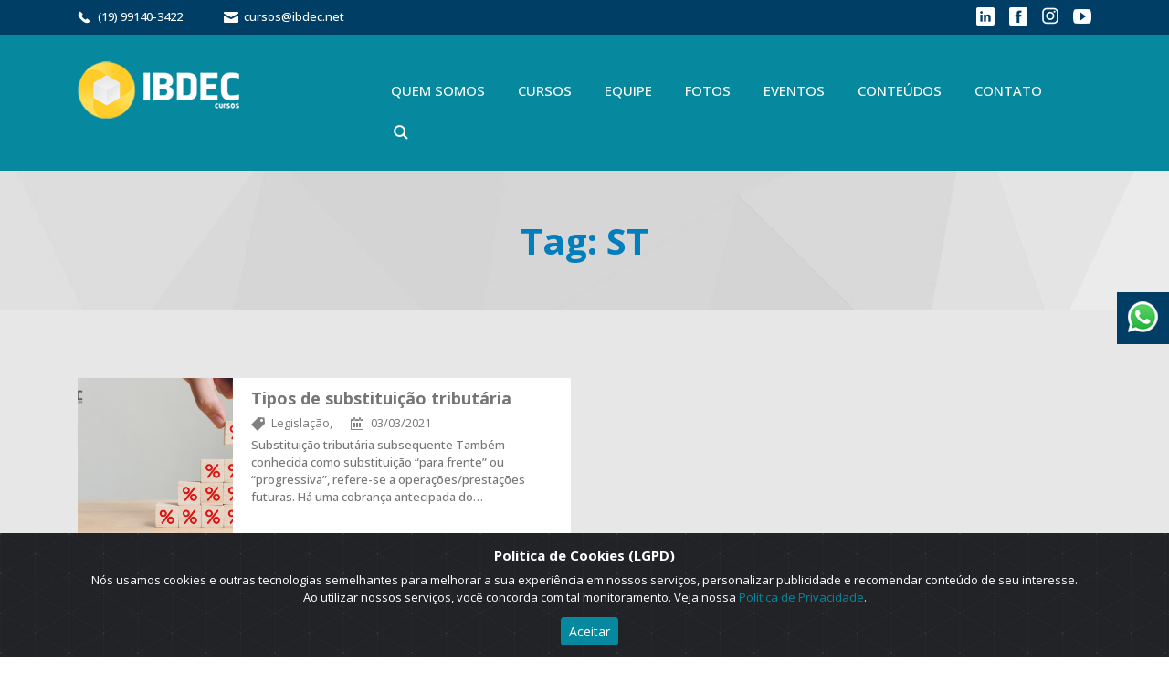

--- FILE ---
content_type: text/html; charset=UTF-8
request_url: https://ibdec.net/tag/st
body_size: 50638
content:
<!DOCTYPE html>
<html lang="pt-br">

<head>
	<meta name="viewport" content="width=device-width">
	<link rel="profile" href="http://gmpg.org/xfn/11">
	<meta charset="utf-8" />
	<link rel="pingback" href="https://ibdec.net/xmlrpc.php">

	<title>Arquivos ST - IBDEC - Educação Executiva.</title>
	<meta property="fb:app_id" content="468317027629751" />
	<meta property="og:url" content="https://ibdec.net" />
	<meta property="og:title" content="" />
	<meta property="og:description" content="" />
	<meta property="og:image" content="https://ibdec.net/wp-content/uploads/2020/11/dinamica-grupo-motivacional.png" />
	<meta property="og:site_name" content="IBDEC | Educação Executiva" />
	<meta property="og:type" content="website" />
	<meta name="facebook-domain-verification" content="gh5wzydl8uoi7uditu7mf4otagnzhr" />

	<!-- Favicon -->
	<link rel="shortcut icon" href="https://ibdec.net/wp-content/themes/ibdec/images/favicon.png" />

	<!-- jQuery -->
	<script src="https://ibdec.net/wp-content/themes/ibdec/libs/jquery-3.2.0.min.js"></script>

	<!-- Bootstrap -->
	<script src="https://ibdec.net/wp-content/themes/ibdec/libs/bootstrap/js/bootstrap.min.js"></script>
	<link rel="stylesheet" type="text/css" href="https://ibdec.net/wp-content/themes/ibdec/libs/bootstrap/css/bootstrap.min.css" />

	<!-- CSS -->
	<link rel="stylesheet" type="text/css" media="all" href="https://ibdec.net/wp-content/themes/ibdec/style.css?v=1.229" />

	<!-- Fonts -->
	<link href="https://fonts.googleapis.com/css?family=Open+Sans:300,400,500,600,700,800,900" rel="stylesheet">

	<!-- JS -->
	<script src="https://ibdec.net/wp-content/themes/ibdec/functions.js?v=1.34"></script>
	<script src="https://ibdec.net/wp-content/themes/ibdec/libs/jquery.mask.min.js"></script>

	<!-- Font Awesome -->
	<link rel="stylesheet" href="https://use.fontawesome.com/releases/v5.6.3/css/all.css" integrity="sha384-UHRtZLI+pbxtHCWp1t77Bi1L4ZtiqrqD80Kn4Z8NTSRyMA2Fd33n5dQ8lWUE00s/" crossorigin="anonymous">

	<!-- Fancybox -->
	<script src="https://ibdec.net/wp-content/themes/ibdec/libs/fancybox/dist/jquery.fancybox.min.js"></script>
	<link rel="stylesheet" type="text/css" href="https://ibdec.net/wp-content/themes/ibdec/libs/fancybox/dist/jquery.fancybox.min.css" />

	<!-- Base MasterSlider style sheet -->
	<link rel="stylesheet" href="https://ibdec.net/wp-content/themes/ibdec/libs/masterslider/style/masterslider.css" />
	<link rel="stylesheet" href="https://ibdec.net/wp-content/themes/ibdec/libs/masterslider/skins/default/style.css" />
	<link href="https://ibdec.net/wp-content/themes/ibdec/libs/masterslider/style/ms-layer-actions.css" rel="stylesheet" type="text/css">

	<!-- MasterSlider main JS file -->
	<script src="https://ibdec.net/wp-content/themes/ibdec/libs/masterslider/masterslider.min.js"></script>
	<script src="https://ibdec.net/wp-content/themes/ibdec/libs/masterslider/jquery.easing.min.js"></script>

	<!-- Global site tag (gtag.js) - Google Analytics -->
	<script async src="https://www.googletagmanager.com/gtag/js?id=UA-83853781-17"></script>
	<script>
		window.dataLayer = window.dataLayer || [];

		function gtag() {
			dataLayer.push(arguments);
		}
		gtag('js', new Date());

		gtag('config', 'UA-83853781-17');
	</script>

	<!-- Google Tag Manager -->
	<script>
		(function(w, d, s, l, i) {
			w[l] = w[l] || [];
			w[l].push({
				'gtm.start': new Date().getTime(),
				event: 'gtm.js'
			});
			var f = d.getElementsByTagName(s)[0],
				j = d.createElement(s),
				dl = l != 'dataLayer' ? '&l=' + l : '';
			j.async = true;
			j.src =
				'https://www.googletagmanager.com/gtm.js?id=' + i + dl;
			f.parentNode.insertBefore(j, f);
		})(window, document, 'script', 'dataLayer', 'GTM-PNB3LP5');
	</script>
	<!-- End Google Tag Manager -->

	<meta name='robots' content='index, follow, max-image-preview:large, max-snippet:-1, max-video-preview:-1' />
	<style>img:is([sizes="auto" i], [sizes^="auto," i]) { contain-intrinsic-size: 3000px 1500px }</style>
	
	<!-- This site is optimized with the Yoast SEO plugin v26.4 - https://yoast.com/wordpress/plugins/seo/ -->
	<link rel="canonical" href="https://ibdec.net/tag/st" />
	<meta property="og:locale" content="pt_BR" />
	<meta property="og:type" content="article" />
	<meta property="og:title" content="Arquivos ST - IBDEC - Educação Executiva." />
	<meta property="og:url" content="https://ibdec.net/tag/st" />
	<meta property="og:site_name" content="IBDEC - Educação Executiva." />
	<meta name="twitter:card" content="summary_large_image" />
	<script type="application/ld+json" class="yoast-schema-graph">{"@context":"https://schema.org","@graph":[{"@type":"CollectionPage","@id":"https://ibdec.net/tag/st","url":"https://ibdec.net/tag/st","name":"Arquivos ST - IBDEC - Educação Executiva.","isPartOf":{"@id":"https://ibdec.net/#website"},"primaryImageOfPage":{"@id":"https://ibdec.net/tag/st#primaryimage"},"image":{"@id":"https://ibdec.net/tag/st#primaryimage"},"thumbnailUrl":"https://ibdec.net/wp-content/uploads/2021/03/st.png","breadcrumb":{"@id":"https://ibdec.net/tag/st#breadcrumb"},"inLanguage":"pt-BR"},{"@type":"ImageObject","inLanguage":"pt-BR","@id":"https://ibdec.net/tag/st#primaryimage","url":"https://ibdec.net/wp-content/uploads/2021/03/st.png","contentUrl":"https://ibdec.net/wp-content/uploads/2021/03/st.png","width":2240,"height":1260,"caption":"st"},{"@type":"BreadcrumbList","@id":"https://ibdec.net/tag/st#breadcrumb","itemListElement":[{"@type":"ListItem","position":1,"name":"Início","item":"https://ibdec.net/"},{"@type":"ListItem","position":2,"name":"ST"}]},{"@type":"WebSite","@id":"https://ibdec.net/#website","url":"https://ibdec.net/","name":"IBDEC - Educação Executiva.","description":"","publisher":{"@id":"https://ibdec.net/#organization"},"potentialAction":[{"@type":"SearchAction","target":{"@type":"EntryPoint","urlTemplate":"https://ibdec.net/?s={search_term_string}"},"query-input":{"@type":"PropertyValueSpecification","valueRequired":true,"valueName":"search_term_string"}}],"inLanguage":"pt-BR"},{"@type":"Organization","@id":"https://ibdec.net/#organization","name":"IBDEC Cursos - Educação Executiva","url":"https://ibdec.net/","logo":{"@type":"ImageObject","inLanguage":"pt-BR","@id":"https://ibdec.net/#/schema/logo/image/","url":"https://ibdec.net/wp-content/uploads/2019/05/logo-footer.png","contentUrl":"https://ibdec.net/wp-content/uploads/2019/05/logo-footer.png","width":181,"height":65,"caption":"IBDEC Cursos - Educação Executiva"},"image":{"@id":"https://ibdec.net/#/schema/logo/image/"},"sameAs":["https://www.facebook.com/ibdec?v=wall","https://www.instagram.com/ibdeccursos","http://www.linkedin.com/company/ibdec","https://www.youtube.com/channel/UCLfHXSTHJ9LqH09sQlhVDwg"]}]}</script>
	<!-- / Yoast SEO plugin. -->


<script type='application/javascript'  id='pys-version-script'>console.log('PixelYourSite Free version 11.1.4');</script>
<link rel="alternate" type="application/rss+xml" title="Feed de tag para IBDEC - Educação Executiva. &raquo; ST" href="https://ibdec.net/tag/st/feed" />
<script type="text/javascript">
/* <![CDATA[ */
window._wpemojiSettings = {"baseUrl":"https:\/\/s.w.org\/images\/core\/emoji\/16.0.1\/72x72\/","ext":".png","svgUrl":"https:\/\/s.w.org\/images\/core\/emoji\/16.0.1\/svg\/","svgExt":".svg","source":{"concatemoji":"https:\/\/ibdec.net\/wp-includes\/js\/wp-emoji-release.min.js?ver=6.8.3"}};
/*! This file is auto-generated */
!function(s,n){var o,i,e;function c(e){try{var t={supportTests:e,timestamp:(new Date).valueOf()};sessionStorage.setItem(o,JSON.stringify(t))}catch(e){}}function p(e,t,n){e.clearRect(0,0,e.canvas.width,e.canvas.height),e.fillText(t,0,0);var t=new Uint32Array(e.getImageData(0,0,e.canvas.width,e.canvas.height).data),a=(e.clearRect(0,0,e.canvas.width,e.canvas.height),e.fillText(n,0,0),new Uint32Array(e.getImageData(0,0,e.canvas.width,e.canvas.height).data));return t.every(function(e,t){return e===a[t]})}function u(e,t){e.clearRect(0,0,e.canvas.width,e.canvas.height),e.fillText(t,0,0);for(var n=e.getImageData(16,16,1,1),a=0;a<n.data.length;a++)if(0!==n.data[a])return!1;return!0}function f(e,t,n,a){switch(t){case"flag":return n(e,"\ud83c\udff3\ufe0f\u200d\u26a7\ufe0f","\ud83c\udff3\ufe0f\u200b\u26a7\ufe0f")?!1:!n(e,"\ud83c\udde8\ud83c\uddf6","\ud83c\udde8\u200b\ud83c\uddf6")&&!n(e,"\ud83c\udff4\udb40\udc67\udb40\udc62\udb40\udc65\udb40\udc6e\udb40\udc67\udb40\udc7f","\ud83c\udff4\u200b\udb40\udc67\u200b\udb40\udc62\u200b\udb40\udc65\u200b\udb40\udc6e\u200b\udb40\udc67\u200b\udb40\udc7f");case"emoji":return!a(e,"\ud83e\udedf")}return!1}function g(e,t,n,a){var r="undefined"!=typeof WorkerGlobalScope&&self instanceof WorkerGlobalScope?new OffscreenCanvas(300,150):s.createElement("canvas"),o=r.getContext("2d",{willReadFrequently:!0}),i=(o.textBaseline="top",o.font="600 32px Arial",{});return e.forEach(function(e){i[e]=t(o,e,n,a)}),i}function t(e){var t=s.createElement("script");t.src=e,t.defer=!0,s.head.appendChild(t)}"undefined"!=typeof Promise&&(o="wpEmojiSettingsSupports",i=["flag","emoji"],n.supports={everything:!0,everythingExceptFlag:!0},e=new Promise(function(e){s.addEventListener("DOMContentLoaded",e,{once:!0})}),new Promise(function(t){var n=function(){try{var e=JSON.parse(sessionStorage.getItem(o));if("object"==typeof e&&"number"==typeof e.timestamp&&(new Date).valueOf()<e.timestamp+604800&&"object"==typeof e.supportTests)return e.supportTests}catch(e){}return null}();if(!n){if("undefined"!=typeof Worker&&"undefined"!=typeof OffscreenCanvas&&"undefined"!=typeof URL&&URL.createObjectURL&&"undefined"!=typeof Blob)try{var e="postMessage("+g.toString()+"("+[JSON.stringify(i),f.toString(),p.toString(),u.toString()].join(",")+"));",a=new Blob([e],{type:"text/javascript"}),r=new Worker(URL.createObjectURL(a),{name:"wpTestEmojiSupports"});return void(r.onmessage=function(e){c(n=e.data),r.terminate(),t(n)})}catch(e){}c(n=g(i,f,p,u))}t(n)}).then(function(e){for(var t in e)n.supports[t]=e[t],n.supports.everything=n.supports.everything&&n.supports[t],"flag"!==t&&(n.supports.everythingExceptFlag=n.supports.everythingExceptFlag&&n.supports[t]);n.supports.everythingExceptFlag=n.supports.everythingExceptFlag&&!n.supports.flag,n.DOMReady=!1,n.readyCallback=function(){n.DOMReady=!0}}).then(function(){return e}).then(function(){var e;n.supports.everything||(n.readyCallback(),(e=n.source||{}).concatemoji?t(e.concatemoji):e.wpemoji&&e.twemoji&&(t(e.twemoji),t(e.wpemoji)))}))}((window,document),window._wpemojiSettings);
/* ]]> */
</script>
<link rel='stylesheet' id='twb-open-sans-css' href='https://fonts.googleapis.com/css?family=Open+Sans%3A300%2C400%2C500%2C600%2C700%2C800&#038;display=swap&#038;ver=6.8.3' type='text/css' media='all' />
<link rel='stylesheet' id='twbbwg-global-css' href='https://ibdec.net/wp-content/plugins/photo-gallery/booster/assets/css/global.css?ver=1.0.0' type='text/css' media='all' />
<style id='wp-emoji-styles-inline-css' type='text/css'>

	img.wp-smiley, img.emoji {
		display: inline !important;
		border: none !important;
		box-shadow: none !important;
		height: 1em !important;
		width: 1em !important;
		margin: 0 0.07em !important;
		vertical-align: -0.1em !important;
		background: none !important;
		padding: 0 !important;
	}
</style>
<link rel='stylesheet' id='wp-block-library-css' href='https://ibdec.net/wp-includes/css/dist/block-library/style.min.css?ver=6.8.3' type='text/css' media='all' />
<style id='classic-theme-styles-inline-css' type='text/css'>
/*! This file is auto-generated */
.wp-block-button__link{color:#fff;background-color:#32373c;border-radius:9999px;box-shadow:none;text-decoration:none;padding:calc(.667em + 2px) calc(1.333em + 2px);font-size:1.125em}.wp-block-file__button{background:#32373c;color:#fff;text-decoration:none}
</style>
<style id='global-styles-inline-css' type='text/css'>
:root{--wp--preset--aspect-ratio--square: 1;--wp--preset--aspect-ratio--4-3: 4/3;--wp--preset--aspect-ratio--3-4: 3/4;--wp--preset--aspect-ratio--3-2: 3/2;--wp--preset--aspect-ratio--2-3: 2/3;--wp--preset--aspect-ratio--16-9: 16/9;--wp--preset--aspect-ratio--9-16: 9/16;--wp--preset--color--black: #000000;--wp--preset--color--cyan-bluish-gray: #abb8c3;--wp--preset--color--white: #ffffff;--wp--preset--color--pale-pink: #f78da7;--wp--preset--color--vivid-red: #cf2e2e;--wp--preset--color--luminous-vivid-orange: #ff6900;--wp--preset--color--luminous-vivid-amber: #fcb900;--wp--preset--color--light-green-cyan: #7bdcb5;--wp--preset--color--vivid-green-cyan: #00d084;--wp--preset--color--pale-cyan-blue: #8ed1fc;--wp--preset--color--vivid-cyan-blue: #0693e3;--wp--preset--color--vivid-purple: #9b51e0;--wp--preset--gradient--vivid-cyan-blue-to-vivid-purple: linear-gradient(135deg,rgba(6,147,227,1) 0%,rgb(155,81,224) 100%);--wp--preset--gradient--light-green-cyan-to-vivid-green-cyan: linear-gradient(135deg,rgb(122,220,180) 0%,rgb(0,208,130) 100%);--wp--preset--gradient--luminous-vivid-amber-to-luminous-vivid-orange: linear-gradient(135deg,rgba(252,185,0,1) 0%,rgba(255,105,0,1) 100%);--wp--preset--gradient--luminous-vivid-orange-to-vivid-red: linear-gradient(135deg,rgba(255,105,0,1) 0%,rgb(207,46,46) 100%);--wp--preset--gradient--very-light-gray-to-cyan-bluish-gray: linear-gradient(135deg,rgb(238,238,238) 0%,rgb(169,184,195) 100%);--wp--preset--gradient--cool-to-warm-spectrum: linear-gradient(135deg,rgb(74,234,220) 0%,rgb(151,120,209) 20%,rgb(207,42,186) 40%,rgb(238,44,130) 60%,rgb(251,105,98) 80%,rgb(254,248,76) 100%);--wp--preset--gradient--blush-light-purple: linear-gradient(135deg,rgb(255,206,236) 0%,rgb(152,150,240) 100%);--wp--preset--gradient--blush-bordeaux: linear-gradient(135deg,rgb(254,205,165) 0%,rgb(254,45,45) 50%,rgb(107,0,62) 100%);--wp--preset--gradient--luminous-dusk: linear-gradient(135deg,rgb(255,203,112) 0%,rgb(199,81,192) 50%,rgb(65,88,208) 100%);--wp--preset--gradient--pale-ocean: linear-gradient(135deg,rgb(255,245,203) 0%,rgb(182,227,212) 50%,rgb(51,167,181) 100%);--wp--preset--gradient--electric-grass: linear-gradient(135deg,rgb(202,248,128) 0%,rgb(113,206,126) 100%);--wp--preset--gradient--midnight: linear-gradient(135deg,rgb(2,3,129) 0%,rgb(40,116,252) 100%);--wp--preset--font-size--small: 13px;--wp--preset--font-size--medium: 20px;--wp--preset--font-size--large: 36px;--wp--preset--font-size--x-large: 42px;--wp--preset--spacing--20: 0.44rem;--wp--preset--spacing--30: 0.67rem;--wp--preset--spacing--40: 1rem;--wp--preset--spacing--50: 1.5rem;--wp--preset--spacing--60: 2.25rem;--wp--preset--spacing--70: 3.38rem;--wp--preset--spacing--80: 5.06rem;--wp--preset--shadow--natural: 6px 6px 9px rgba(0, 0, 0, 0.2);--wp--preset--shadow--deep: 12px 12px 50px rgba(0, 0, 0, 0.4);--wp--preset--shadow--sharp: 6px 6px 0px rgba(0, 0, 0, 0.2);--wp--preset--shadow--outlined: 6px 6px 0px -3px rgba(255, 255, 255, 1), 6px 6px rgba(0, 0, 0, 1);--wp--preset--shadow--crisp: 6px 6px 0px rgba(0, 0, 0, 1);}:where(.is-layout-flex){gap: 0.5em;}:where(.is-layout-grid){gap: 0.5em;}body .is-layout-flex{display: flex;}.is-layout-flex{flex-wrap: wrap;align-items: center;}.is-layout-flex > :is(*, div){margin: 0;}body .is-layout-grid{display: grid;}.is-layout-grid > :is(*, div){margin: 0;}:where(.wp-block-columns.is-layout-flex){gap: 2em;}:where(.wp-block-columns.is-layout-grid){gap: 2em;}:where(.wp-block-post-template.is-layout-flex){gap: 1.25em;}:where(.wp-block-post-template.is-layout-grid){gap: 1.25em;}.has-black-color{color: var(--wp--preset--color--black) !important;}.has-cyan-bluish-gray-color{color: var(--wp--preset--color--cyan-bluish-gray) !important;}.has-white-color{color: var(--wp--preset--color--white) !important;}.has-pale-pink-color{color: var(--wp--preset--color--pale-pink) !important;}.has-vivid-red-color{color: var(--wp--preset--color--vivid-red) !important;}.has-luminous-vivid-orange-color{color: var(--wp--preset--color--luminous-vivid-orange) !important;}.has-luminous-vivid-amber-color{color: var(--wp--preset--color--luminous-vivid-amber) !important;}.has-light-green-cyan-color{color: var(--wp--preset--color--light-green-cyan) !important;}.has-vivid-green-cyan-color{color: var(--wp--preset--color--vivid-green-cyan) !important;}.has-pale-cyan-blue-color{color: var(--wp--preset--color--pale-cyan-blue) !important;}.has-vivid-cyan-blue-color{color: var(--wp--preset--color--vivid-cyan-blue) !important;}.has-vivid-purple-color{color: var(--wp--preset--color--vivid-purple) !important;}.has-black-background-color{background-color: var(--wp--preset--color--black) !important;}.has-cyan-bluish-gray-background-color{background-color: var(--wp--preset--color--cyan-bluish-gray) !important;}.has-white-background-color{background-color: var(--wp--preset--color--white) !important;}.has-pale-pink-background-color{background-color: var(--wp--preset--color--pale-pink) !important;}.has-vivid-red-background-color{background-color: var(--wp--preset--color--vivid-red) !important;}.has-luminous-vivid-orange-background-color{background-color: var(--wp--preset--color--luminous-vivid-orange) !important;}.has-luminous-vivid-amber-background-color{background-color: var(--wp--preset--color--luminous-vivid-amber) !important;}.has-light-green-cyan-background-color{background-color: var(--wp--preset--color--light-green-cyan) !important;}.has-vivid-green-cyan-background-color{background-color: var(--wp--preset--color--vivid-green-cyan) !important;}.has-pale-cyan-blue-background-color{background-color: var(--wp--preset--color--pale-cyan-blue) !important;}.has-vivid-cyan-blue-background-color{background-color: var(--wp--preset--color--vivid-cyan-blue) !important;}.has-vivid-purple-background-color{background-color: var(--wp--preset--color--vivid-purple) !important;}.has-black-border-color{border-color: var(--wp--preset--color--black) !important;}.has-cyan-bluish-gray-border-color{border-color: var(--wp--preset--color--cyan-bluish-gray) !important;}.has-white-border-color{border-color: var(--wp--preset--color--white) !important;}.has-pale-pink-border-color{border-color: var(--wp--preset--color--pale-pink) !important;}.has-vivid-red-border-color{border-color: var(--wp--preset--color--vivid-red) !important;}.has-luminous-vivid-orange-border-color{border-color: var(--wp--preset--color--luminous-vivid-orange) !important;}.has-luminous-vivid-amber-border-color{border-color: var(--wp--preset--color--luminous-vivid-amber) !important;}.has-light-green-cyan-border-color{border-color: var(--wp--preset--color--light-green-cyan) !important;}.has-vivid-green-cyan-border-color{border-color: var(--wp--preset--color--vivid-green-cyan) !important;}.has-pale-cyan-blue-border-color{border-color: var(--wp--preset--color--pale-cyan-blue) !important;}.has-vivid-cyan-blue-border-color{border-color: var(--wp--preset--color--vivid-cyan-blue) !important;}.has-vivid-purple-border-color{border-color: var(--wp--preset--color--vivid-purple) !important;}.has-vivid-cyan-blue-to-vivid-purple-gradient-background{background: var(--wp--preset--gradient--vivid-cyan-blue-to-vivid-purple) !important;}.has-light-green-cyan-to-vivid-green-cyan-gradient-background{background: var(--wp--preset--gradient--light-green-cyan-to-vivid-green-cyan) !important;}.has-luminous-vivid-amber-to-luminous-vivid-orange-gradient-background{background: var(--wp--preset--gradient--luminous-vivid-amber-to-luminous-vivid-orange) !important;}.has-luminous-vivid-orange-to-vivid-red-gradient-background{background: var(--wp--preset--gradient--luminous-vivid-orange-to-vivid-red) !important;}.has-very-light-gray-to-cyan-bluish-gray-gradient-background{background: var(--wp--preset--gradient--very-light-gray-to-cyan-bluish-gray) !important;}.has-cool-to-warm-spectrum-gradient-background{background: var(--wp--preset--gradient--cool-to-warm-spectrum) !important;}.has-blush-light-purple-gradient-background{background: var(--wp--preset--gradient--blush-light-purple) !important;}.has-blush-bordeaux-gradient-background{background: var(--wp--preset--gradient--blush-bordeaux) !important;}.has-luminous-dusk-gradient-background{background: var(--wp--preset--gradient--luminous-dusk) !important;}.has-pale-ocean-gradient-background{background: var(--wp--preset--gradient--pale-ocean) !important;}.has-electric-grass-gradient-background{background: var(--wp--preset--gradient--electric-grass) !important;}.has-midnight-gradient-background{background: var(--wp--preset--gradient--midnight) !important;}.has-small-font-size{font-size: var(--wp--preset--font-size--small) !important;}.has-medium-font-size{font-size: var(--wp--preset--font-size--medium) !important;}.has-large-font-size{font-size: var(--wp--preset--font-size--large) !important;}.has-x-large-font-size{font-size: var(--wp--preset--font-size--x-large) !important;}
:where(.wp-block-post-template.is-layout-flex){gap: 1.25em;}:where(.wp-block-post-template.is-layout-grid){gap: 1.25em;}
:where(.wp-block-columns.is-layout-flex){gap: 2em;}:where(.wp-block-columns.is-layout-grid){gap: 2em;}
:root :where(.wp-block-pullquote){font-size: 1.5em;line-height: 1.6;}
</style>
<link rel='stylesheet' id='contact-form-7-css' href='https://ibdec.net/wp-content/plugins/contact-form-7/includes/css/styles.css?ver=6.1.3' type='text/css' media='all' />
<link rel='stylesheet' id='bwg_fonts-css' href='https://ibdec.net/wp-content/plugins/photo-gallery/css/bwg-fonts/fonts.css?ver=0.0.1' type='text/css' media='all' />
<link rel='stylesheet' id='sumoselect-css' href='https://ibdec.net/wp-content/plugins/photo-gallery/css/sumoselect.min.css?ver=3.4.6' type='text/css' media='all' />
<link rel='stylesheet' id='mCustomScrollbar-css' href='https://ibdec.net/wp-content/plugins/photo-gallery/css/jquery.mCustomScrollbar.min.css?ver=3.1.5' type='text/css' media='all' />
<link rel='stylesheet' id='bwg_googlefonts-css' href='https://fonts.googleapis.com/css?family=Ubuntu&#038;subset=greek,latin,greek-ext,vietnamese,cyrillic-ext,latin-ext,cyrillic' type='text/css' media='all' />
<link rel='stylesheet' id='bwg_frontend-css' href='https://ibdec.net/wp-content/plugins/photo-gallery/css/styles.min.css?ver=1.8.35' type='text/css' media='all' />
<link rel='stylesheet' id='bsf-Defaults-css' href='https://ibdec.net/wp-content/uploads/smile_fonts/Defaults/Defaults.css?ver=3.19.19' type='text/css' media='all' />
<script type="text/javascript" id="jquery-core-js-extra">
/* <![CDATA[ */
var pysFacebookRest = {"restApiUrl":"https:\/\/ibdec.net\/wp-json\/pys-facebook\/v1\/event","debug":""};
/* ]]> */
</script>
<script type="text/javascript" src="https://ibdec.net/wp-includes/js/jquery/jquery.min.js?ver=3.7.1" id="jquery-core-js"></script>
<script type="text/javascript" src="https://ibdec.net/wp-includes/js/jquery/jquery-migrate.min.js?ver=3.4.1" id="jquery-migrate-js"></script>
<script type="text/javascript" src="https://ibdec.net/wp-content/plugins/photo-gallery/booster/assets/js/circle-progress.js?ver=1.2.2" id="twbbwg-circle-js"></script>
<script type="text/javascript" id="twbbwg-global-js-extra">
/* <![CDATA[ */
var twb = {"nonce":"64a525070c","ajax_url":"https:\/\/ibdec.net\/wp-admin\/admin-ajax.php","plugin_url":"https:\/\/ibdec.net\/wp-content\/plugins\/photo-gallery\/booster","href":"https:\/\/ibdec.net\/wp-admin\/admin.php?page=twbbwg_photo-gallery"};
var twb = {"nonce":"64a525070c","ajax_url":"https:\/\/ibdec.net\/wp-admin\/admin-ajax.php","plugin_url":"https:\/\/ibdec.net\/wp-content\/plugins\/photo-gallery\/booster","href":"https:\/\/ibdec.net\/wp-admin\/admin.php?page=twbbwg_photo-gallery"};
/* ]]> */
</script>
<script type="text/javascript" src="https://ibdec.net/wp-content/plugins/photo-gallery/booster/assets/js/global.js?ver=1.0.0" id="twbbwg-global-js"></script>
<script type="text/javascript" src="https://ibdec.net/wp-content/plugins/photo-gallery/js/jquery.sumoselect.min.js?ver=3.4.6" id="sumoselect-js"></script>
<script type="text/javascript" src="https://ibdec.net/wp-content/plugins/photo-gallery/js/tocca.min.js?ver=2.0.9" id="bwg_mobile-js"></script>
<script type="text/javascript" src="https://ibdec.net/wp-content/plugins/photo-gallery/js/jquery.mCustomScrollbar.concat.min.js?ver=3.1.5" id="mCustomScrollbar-js"></script>
<script type="text/javascript" src="https://ibdec.net/wp-content/plugins/photo-gallery/js/jquery.fullscreen.min.js?ver=0.6.0" id="jquery-fullscreen-js"></script>
<script type="text/javascript" id="bwg_frontend-js-extra">
/* <![CDATA[ */
var bwg_objectsL10n = {"bwg_field_required":"field is required.","bwg_mail_validation":"This is not a valid email address.","bwg_search_result":"There are no images matching your search.","bwg_select_tag":"Select Tag","bwg_order_by":"Order By","bwg_search":"Search","bwg_show_ecommerce":"Show Ecommerce","bwg_hide_ecommerce":"Hide Ecommerce","bwg_show_comments":"Show Comments","bwg_hide_comments":"Hide Comments","bwg_restore":"Restore","bwg_maximize":"Maximize","bwg_fullscreen":"Fullscreen","bwg_exit_fullscreen":"Exit Fullscreen","bwg_search_tag":"SEARCH...","bwg_tag_no_match":"No tags found","bwg_all_tags_selected":"All tags selected","bwg_tags_selected":"tags selected","play":"Play","pause":"Pause","is_pro":"","bwg_play":"Play","bwg_pause":"Pause","bwg_hide_info":"Hide info","bwg_show_info":"Show info","bwg_hide_rating":"Hide rating","bwg_show_rating":"Show rating","ok":"Ok","cancel":"Cancel","select_all":"Select all","lazy_load":"0","lazy_loader":"https:\/\/ibdec.net\/wp-content\/plugins\/photo-gallery\/images\/ajax_loader.png","front_ajax":"0","bwg_tag_see_all":"see all tags","bwg_tag_see_less":"see less tags"};
/* ]]> */
</script>
<script type="text/javascript" src="https://ibdec.net/wp-content/plugins/photo-gallery/js/scripts.min.js?ver=1.8.35" id="bwg_frontend-js"></script>
<script type="text/javascript" src="https://ibdec.net/wp-content/plugins/revslider/public/assets/js/rbtools.min.js?ver=6.6.20" async id="tp-tools-js"></script>
<script type="text/javascript" src="https://ibdec.net/wp-content/plugins/revslider/public/assets/js/rs6.min.js?ver=6.6.20" async id="revmin-js"></script>
<script type="text/javascript" src="https://ibdec.net/wp-content/plugins/pixelyoursite/dist/scripts/jquery.bind-first-0.2.3.min.js?ver=0.2.3" id="jquery-bind-first-js"></script>
<script type="text/javascript" src="https://ibdec.net/wp-content/plugins/pixelyoursite/dist/scripts/js.cookie-2.1.3.min.js?ver=2.1.3" id="js-cookie-pys-js"></script>
<script type="text/javascript" src="https://ibdec.net/wp-content/plugins/pixelyoursite/dist/scripts/tld.min.js?ver=2.3.1" id="js-tld-js"></script>
<script type="text/javascript" id="pys-js-extra">
/* <![CDATA[ */
var pysOptions = {"staticEvents":{"facebook":{"init_event":[{"delay":0,"type":"static","ajaxFire":false,"name":"PageView","pixelIds":["184160152449190"],"eventID":"fa77df13-c841-4169-8e94-2a46ed64b2b3","params":{"page_title":"ST","post_type":"tag","post_id":839,"plugin":"PixelYourSite","user_role":"guest","event_url":"ibdec.net\/tag\/st"},"e_id":"init_event","ids":[],"hasTimeWindow":false,"timeWindow":0,"woo_order":"","edd_order":""}]}},"dynamicEvents":{"automatic_event_form":{"facebook":{"delay":0,"type":"dyn","name":"Form","pixelIds":["184160152449190"],"eventID":"8d0cf008-466a-4fdb-95c3-c214f6fd216c","params":{"page_title":"ST","post_type":"tag","post_id":839,"plugin":"PixelYourSite","user_role":"guest","event_url":"ibdec.net\/tag\/st"},"e_id":"automatic_event_form","ids":[],"hasTimeWindow":false,"timeWindow":0,"woo_order":"","edd_order":""}},"automatic_event_download":{"facebook":{"delay":0,"type":"dyn","name":"Download","extensions":["","doc","exe","js","pdf","ppt","tgz","zip","xls"],"pixelIds":["184160152449190"],"eventID":"eaa8fb79-d5cc-4504-8666-a6a39c345bc4","params":{"page_title":"ST","post_type":"tag","post_id":839,"plugin":"PixelYourSite","user_role":"guest","event_url":"ibdec.net\/tag\/st"},"e_id":"automatic_event_download","ids":[],"hasTimeWindow":false,"timeWindow":0,"woo_order":"","edd_order":""}},"automatic_event_comment":{"facebook":{"delay":0,"type":"dyn","name":"Comment","pixelIds":["184160152449190"],"eventID":"b14141f0-9fea-418f-859a-0658ccbf688a","params":{"page_title":"ST","post_type":"tag","post_id":839,"plugin":"PixelYourSite","user_role":"guest","event_url":"ibdec.net\/tag\/st"},"e_id":"automatic_event_comment","ids":[],"hasTimeWindow":false,"timeWindow":0,"woo_order":"","edd_order":""}}},"triggerEvents":[],"triggerEventTypes":[],"facebook":{"pixelIds":["184160152449190"],"advancedMatching":[],"advancedMatchingEnabled":true,"removeMetadata":false,"wooVariableAsSimple":false,"serverApiEnabled":true,"wooCRSendFromServer":false,"send_external_id":null,"enabled_medical":false,"do_not_track_medical_param":["event_url","post_title","page_title","landing_page","content_name","categories","category_name","tags"],"meta_ldu":false},"debug":"","siteUrl":"https:\/\/ibdec.net","ajaxUrl":"https:\/\/ibdec.net\/wp-admin\/admin-ajax.php","ajax_event":"33ed4c3b7d","enable_remove_download_url_param":"1","cookie_duration":"7","last_visit_duration":"60","enable_success_send_form":"","ajaxForServerEvent":"1","ajaxForServerStaticEvent":"1","useSendBeacon":"1","send_external_id":"1","external_id_expire":"180","track_cookie_for_subdomains":"1","google_consent_mode":"1","gdpr":{"ajax_enabled":false,"all_disabled_by_api":false,"facebook_disabled_by_api":false,"analytics_disabled_by_api":false,"google_ads_disabled_by_api":false,"pinterest_disabled_by_api":false,"bing_disabled_by_api":false,"reddit_disabled_by_api":false,"externalID_disabled_by_api":false,"facebook_prior_consent_enabled":true,"analytics_prior_consent_enabled":true,"google_ads_prior_consent_enabled":null,"pinterest_prior_consent_enabled":true,"bing_prior_consent_enabled":true,"cookiebot_integration_enabled":false,"cookiebot_facebook_consent_category":"marketing","cookiebot_analytics_consent_category":"statistics","cookiebot_tiktok_consent_category":"marketing","cookiebot_google_ads_consent_category":"marketing","cookiebot_pinterest_consent_category":"marketing","cookiebot_bing_consent_category":"marketing","consent_magic_integration_enabled":false,"real_cookie_banner_integration_enabled":false,"cookie_notice_integration_enabled":false,"cookie_law_info_integration_enabled":false,"analytics_storage":{"enabled":true,"value":"granted","filter":false},"ad_storage":{"enabled":true,"value":"granted","filter":false},"ad_user_data":{"enabled":true,"value":"granted","filter":false},"ad_personalization":{"enabled":true,"value":"granted","filter":false}},"cookie":{"disabled_all_cookie":false,"disabled_start_session_cookie":false,"disabled_advanced_form_data_cookie":false,"disabled_landing_page_cookie":false,"disabled_first_visit_cookie":false,"disabled_trafficsource_cookie":false,"disabled_utmTerms_cookie":false,"disabled_utmId_cookie":false},"tracking_analytics":{"TrafficSource":"direct","TrafficLanding":"undefined","TrafficUtms":[],"TrafficUtmsId":[]},"GATags":{"ga_datalayer_type":"default","ga_datalayer_name":"dataLayerPYS"},"woo":{"enabled":false},"edd":{"enabled":false},"cache_bypass":"1768862663"};
/* ]]> */
</script>
<script type="text/javascript" src="https://ibdec.net/wp-content/plugins/pixelyoursite/dist/scripts/public.js?ver=11.1.4" id="pys-js"></script>
<script></script><link rel="https://api.w.org/" href="https://ibdec.net/wp-json/" /><link rel="alternate" title="JSON" type="application/json" href="https://ibdec.net/wp-json/wp/v2/tags/839" /><link rel="EditURI" type="application/rsd+xml" title="RSD" href="https://ibdec.net/xmlrpc.php?rsd" />
<meta name="generator" content="WordPress 6.8.3" />

<!-- Meta Pixel Code -->
<script type='text/javascript'>
!function(f,b,e,v,n,t,s){if(f.fbq)return;n=f.fbq=function(){n.callMethod?
n.callMethod.apply(n,arguments):n.queue.push(arguments)};if(!f._fbq)f._fbq=n;
n.push=n;n.loaded=!0;n.version='2.0';n.queue=[];t=b.createElement(e);t.async=!0;
t.src=v;s=b.getElementsByTagName(e)[0];s.parentNode.insertBefore(t,s)}(window,
document,'script','https://connect.facebook.net/en_US/fbevents.js?v=next');
</script>
<!-- End Meta Pixel Code -->

      <script type='text/javascript'>
        var url = window.location.origin + '?ob=open-bridge';
        fbq('set', 'openbridge', '184160152449190', url);
      </script>
    <script type='text/javascript'>fbq('init', '184160152449190', {}, {
    "agent": "wordpress-6.8.3-3.0.16"
})</script><script type='text/javascript'>
    fbq('track', 'PageView', []);
  </script>
<!-- Meta Pixel Code -->
<noscript>
<img height="1" width="1" style="display:none" alt="fbpx"
src="https://www.facebook.com/tr?id=184160152449190&ev=PageView&noscript=1" />
</noscript>
<!-- End Meta Pixel Code -->
<meta name="generator" content="Powered by WPBakery Page Builder - drag and drop page builder for WordPress."/>
<meta name="generator" content="Powered by Slider Revolution 6.6.20 - responsive, Mobile-Friendly Slider Plugin for WordPress with comfortable drag and drop interface." />
<script>function setREVStartSize(e){
			//window.requestAnimationFrame(function() {
				window.RSIW = window.RSIW===undefined ? window.innerWidth : window.RSIW;
				window.RSIH = window.RSIH===undefined ? window.innerHeight : window.RSIH;
				try {
					var pw = document.getElementById(e.c).parentNode.offsetWidth,
						newh;
					pw = pw===0 || isNaN(pw) || (e.l=="fullwidth" || e.layout=="fullwidth") ? window.RSIW : pw;
					e.tabw = e.tabw===undefined ? 0 : parseInt(e.tabw);
					e.thumbw = e.thumbw===undefined ? 0 : parseInt(e.thumbw);
					e.tabh = e.tabh===undefined ? 0 : parseInt(e.tabh);
					e.thumbh = e.thumbh===undefined ? 0 : parseInt(e.thumbh);
					e.tabhide = e.tabhide===undefined ? 0 : parseInt(e.tabhide);
					e.thumbhide = e.thumbhide===undefined ? 0 : parseInt(e.thumbhide);
					e.mh = e.mh===undefined || e.mh=="" || e.mh==="auto" ? 0 : parseInt(e.mh,0);
					if(e.layout==="fullscreen" || e.l==="fullscreen")
						newh = Math.max(e.mh,window.RSIH);
					else{
						e.gw = Array.isArray(e.gw) ? e.gw : [e.gw];
						for (var i in e.rl) if (e.gw[i]===undefined || e.gw[i]===0) e.gw[i] = e.gw[i-1];
						e.gh = e.el===undefined || e.el==="" || (Array.isArray(e.el) && e.el.length==0)? e.gh : e.el;
						e.gh = Array.isArray(e.gh) ? e.gh : [e.gh];
						for (var i in e.rl) if (e.gh[i]===undefined || e.gh[i]===0) e.gh[i] = e.gh[i-1];
											
						var nl = new Array(e.rl.length),
							ix = 0,
							sl;
						e.tabw = e.tabhide>=pw ? 0 : e.tabw;
						e.thumbw = e.thumbhide>=pw ? 0 : e.thumbw;
						e.tabh = e.tabhide>=pw ? 0 : e.tabh;
						e.thumbh = e.thumbhide>=pw ? 0 : e.thumbh;
						for (var i in e.rl) nl[i] = e.rl[i]<window.RSIW ? 0 : e.rl[i];
						sl = nl[0];
						for (var i in nl) if (sl>nl[i] && nl[i]>0) { sl = nl[i]; ix=i;}
						var m = pw>(e.gw[ix]+e.tabw+e.thumbw) ? 1 : (pw-(e.tabw+e.thumbw)) / (e.gw[ix]);
						newh =  (e.gh[ix] * m) + (e.tabh + e.thumbh);
					}
					var el = document.getElementById(e.c);
					if (el!==null && el) el.style.height = newh+"px";
					el = document.getElementById(e.c+"_wrapper");
					if (el!==null && el) {
						el.style.height = newh+"px";
						el.style.display = "block";
					}
				} catch(e){
					console.log("Failure at Presize of Slider:" + e)
				}
			//});
		  };</script>
<noscript><style> .wpb_animate_when_almost_visible { opacity: 1; }</style></noscript></head>


<body class="archive tag tag-st tag-839 wp-theme-ibdec wpb-js-composer js-comp-ver-7.4 vc_responsive">

	<!-- Google Tag Manager (noscript) -->
	<noscript><iframe src="https://www.googletagmanager.com/ns.html?id=GTM-PNB3LP5"
			height="0" width="0" style="display:none;visibility:hidden"></iframe></noscript>
	<!-- End Google Tag Manager (noscript) -->

	
	<!-- Faixa topo -->
	<div id="faixa-topo">
		<div class="container">
			<div class="faixa-topo-wrapper">
				<div class="row">
					<div class="col-md-6">
						<div class="item tel">
															<a href="https://api.whatsapp.com/send?phone=5519991403422&text=Ol%C3%A1%2C%20gostaria%20de%20falar%20com%20o%20IBDEC" target="_blank">(19) 99140-3422</a>
													</div>
						<div class="item email">
							<a href="mailto:cursos@ibdec.net">cursos@ibdec.net</a>
						</div>
					</div>
					<div class="col-md-6 col-right">
						<div class="midias">
							<a href="https://www.linkedin.com/company/ibdec" title="" target="_blank">
								<img src="https://ibdec.net/wp-content/themes/ibdec/images/icone-linkedin.png" alt="Icone Linkedin" title="Linkedin IBDEC" />
							</a>
							<a href="https://www.facebook.com/ibdec?v=wall" title="" target="_blank">
								<img src="https://ibdec.net/wp-content/themes/ibdec/images/icone-face.png" alt="Icone Facebook" title="Facebook IBDEC" />
							</a>
							<a href="https://www.instagram.com/ibdeccursos" title="" target="_blank">
								<img src="https://ibdec.net/wp-content/themes/ibdec/images/icone-insta.png" alt="Icone Instagram" title="Instagram IBDEC" />
							</a>
							<a href="https://www.youtube.com/channel/UCLfHXSTHJ9LqH09sQlhVDwg" title="" target="_blank">
								<img src="https://ibdec.net/wp-content/themes/ibdec/images/icone-youtube.png" alt="Icone Youtube" title="Youtube IBDEC" />
							</a>
						</div>
					</div>
				</div>
			</div>
		</div>
	</div>
	<!-- end #faixa-topo -->


	<!--Menu-->
	<header id="header">
		<div class="container">
			<div class="hidden-xs">
				<div class="row">
					<div class="col-md-3">
						<div class="logo-wrapper">
							<a href="https://ibdec.net">
								<img src="https://ibdec.net/wp-content/themes/ibdec/images/logo-ibdec.png" alt="Logo IBDEC" title="IBDEC - Educação Executiva." />
							</a>
						</div>
					</div>
					<!-- end .col-md-3 -->

					<div class="col-md-9">
						<nav id="menu-superior" class="menu-wrapper">
							<div class="menu-menu-superior-container"><ul id="menu-menu-superior" class="menu"><li id="menu-item-33" class="menu-item menu-item-type-post_type menu-item-object-page menu-item-33"><a href="https://ibdec.net/quem-somos">Quem Somos</a></li>
<li id="menu-item-28" class="menu-item menu-item-type-post_type menu-item-object-page menu-item-has-children menu-item-28"><a href="https://ibdec.net/cursos">Cursos</a>
<ul class="sub-menu">
	<li id="menu-item-8018" class="menu-item menu-item-type-post_type menu-item-object-page menu-item-8018"><a href="https://ibdec.net/cursos/livres">Cursos Livres</a></li>
	<li id="menu-item-8031" class="menu-item menu-item-type-post_type menu-item-object-page menu-item-8031"><a href="https://ibdec.net/cursos/in-company">Cursos in Company</a></li>
</ul>
</li>
<li id="menu-item-29" class="menu-item menu-item-type-post_type menu-item-object-page menu-item-29"><a href="https://ibdec.net/equipe">Equipe</a></li>
<li id="menu-item-31" class="menu-item menu-item-type-post_type menu-item-object-page menu-item-31"><a href="https://ibdec.net/fotos">Fotos</a></li>
<li id="menu-item-30" class="menu-item menu-item-type-post_type menu-item-object-page menu-item-30"><a href="https://ibdec.net/eventos">Eventos</a></li>
<li id="menu-item-8047" class="menu-item menu-item-type-custom menu-item-object-custom menu-item-has-children menu-item-8047"><a href="#">Conteúdos</a>
<ul class="sub-menu">
	<li id="menu-item-27" class="menu-item menu-item-type-post_type menu-item-object-page menu-item-27"><a href="https://ibdec.net/conteudos">Blog</a></li>
	<li id="menu-item-8048" class="menu-item menu-item-type-custom menu-item-object-custom menu-item-home menu-item-8048"><a href="https://ibdec.net/#vlog">Vlog</a></li>
	<li id="menu-item-12272" class="menu-item menu-item-type-post_type menu-item-object-page menu-item-12272"><a href="https://ibdec.net/depoimentos">Depoimentos</a></li>
</ul>
</li>
<li id="menu-item-26" class="menu-item menu-item-type-post_type menu-item-object-page menu-item-26"><a href="https://ibdec.net/contato">Contato</a></li>
<li id="menu-item-35" class="btnBuscar menu-item menu-item-type-custom menu-item-object-custom menu-item-35"><a href="#">Buscar</a></li>
</ul></div>
						</nav>
					</div>
					<!-- end .col-md-9 -->
				</div>
				<!-- end .row -->
			</div>
			<!-- end .hidden-xs -->


			<div class="visible-xs">
				<div class="row">
					<div class="col-8">
						<div id="logo" class="mobile">
							<a href="https://ibdec.net" title="IBDEC - Educação Executiva.">
								<img src="https://ibdec.net/wp-content/themes/ibdec/images/logo-ibdec.png" alt="Logo" title="IBDEC - Educação Executiva." />
							</a>
						</div>
						<!-- end #logo.mobile -->
					</div>
					<!-- end .col-md-8 -->

					<div class="col-4 text-right">
						<div id="menu-mobile">
							<img id="abrirMenu" src="https://ibdec.net/wp-content/themes/ibdec/images/menu-mobile.png" alt="Menu" title="Menu" />
							<!--<ul id="hamburguer"></ul>-->
							<div id="menu-mobile-content">
								<div id="btnClose">
									<button type="button" class="close" aria-label="Close"><span aria-hidden="true">&times;</span></button>
								</div>
							</div>
							<div class="cover-dark"></div>

							<script>
								// Menu Mobile
								jQuery(document).ready(function() {

									var menuDesk = jQuery('ul#menu-menu-superior').clone();
									jQuery('#menu-mobile-content').append(menuDesk);

									jQuery('#abrirMenu').click(function() {
										jQuery('.cover-dark').fadeToggle();
										jQuery('#menu-mobile-content').fadeToggle();
									});

									jQuery('.cover-dark, #btnClose').on('click', function() {
										//jQuery(this).fadeToggle();
										jQuery('.cover-dark').fadeToggle();
										jQuery('#menu-mobile-content').fadeToggle();
									})
								});
							</script>

						</div>
						<!-- end #menu-mobile -->
					</div>
					<!-- end .col-md-4 -->

				</div>
				<!-- end .row -->
			</div>
			<!-- end .visible-xs -->


		</div>
		<!-- end .container -->
	</header>


	<div id="search-bar-wrapper">
		<div class="container">
			<form role="search" method="get" id="searchform" class="searchform" action="https://ibdec.net/">
				<div class="wrapper">
					<input type="text" value="" name="s" id="txtSearch" placeholder="Pesquisar..." />
					<!--<input type="submit" value="">-->
				</div>
			</form>
		</div>
	</div>
	<!-- end #search-bar-wrapper -->

	<script>
		/*************************************************************************
	Botão de Busca
	*************************************************************************/

		jQuery(document).ready(function() {

			jQuery('li.btnBuscar').click(function() {
				jQuery('#search-bar-wrapper').fadeToggle();
				jQuery('#txtSearch').focus();
			});

		});
	</script>		
						
		
	<div class="content-wrapper internas">
	
				
	
			
					<div class="page-title default">
					
		
			<div class="container">
				<div class="row">
					<div class="col-md-12">
						<header>
															<h1>Tag: <span>ST</span></h1>
													</header>
					</div>
				</div>
			</div>
		
		
								
			</div>
			<!-- end .page-title -->
			
			<!--<div class="gap40"></div>-->
			
			
		<section id="listagem-parte-2">
		
			<div class="container">
		
				<div class="row">
				
										
					<div class="col-md-6">
						<article class="article-item">

						<a href="https://ibdec.net/legislacao/tipos-de-substituicao-tributaria" title="Saiba mais">
							<div class="foto" style="background-image:url(https://ibdec.net/wp-content/uploads/2021/03/st.png">
																		
							</div>
						</a>
							<!-- end .foto -->
							<div class="content">	
								<header>
									<h1>
										<a href="https://ibdec.net/legislacao/tipos-de-substituicao-tributaria" title="Saiba mais">Tipos de substituição tributária</a>
									</h1>
									<div class="meta">
										<div class="cat">
																																		<span class="cat-title">Legislação,</span>
																					</div>
										<div class="data">
										 03/03/2021										</div>
									</div>
								</header>
								<div class="desc">
									<p>Substituição tributária subsequente Também conhecida como substituição “para frente” ou “progressiva”, refere-se a operações/prestações futuras. Há uma cobrança antecipada do&#8230;</p>
								</div>
							</div>
							<!-- end .content-->

						</article>
					</div>
					<!-- end .col-md-6 -->

										
				</div>
				<!-- end .row -->
				
			</div>
			<!-- end .container -->
				
		</section>
		<!-- end #listagem-parte-2 -->

	</div>
	<!-- .content-wrapper -->
		
	
</div>
		
<footer id="footer">								
	<div class="container">
		<div class="row footer-wrapper">				
					</div>
	</div>	
</footer>

<div id="copyright">
	<div class="container">
		<div class="row">
			<div class="col-md-12">
				<p>2023 © Copyright. IBDEC. Todos os direitos reservados. Designed by <a href="https://agtonline.com.br" target="_blank" title="Desenvolvido por AGT Online - Negócios e Soluções Web">AGT Online.</a></p>
			</div>
		</div>
	</div>
</div>

<div id="whatsapp-wrapper">

			<a href="https://api.whatsapp.com/send?phone=5519991403422&text=%20Ol%C3%A1,%20gostaria%20de%20falar%20com%20o%20IBDEC" target="_blank" title="Clique para falar via WhatsApp">
			<img src="https://ibdec.net/wp-content/themes/ibdec/images/icone-whats-lat.png" alt="Icone WhatsApp" title="WhatsApp" />
		</a>
		
</div>
<!-- cookiealert styles -->
<link rel="stylesheet" href="https://cdn.jsdelivr.net/gh/Wruczek/Bootstrap-Cookie-Alert@gh-pages/cookiealert.css">

<!-- START Bootstrap-Cookie-Alert -->
<div class="alert text-center cookiealert" id="cookiealert" role="alert">
<div class="container">
<p><strong>Politica de Cookies (LGPD)</strong></p>
<p>Nós usamos cookies e outras tecnologias semelhantes para melhorar a sua experiência em nossos serviços, personalizar publicidade e recomendar conteúdo de seu interesse. <br/>Ao utilizar nossos serviços, você concorda com tal monitoramento. Veja nossa <a href="https://ibdec.net/politica-de-privacidade/" target="_blank">Política de Privacidade</a>.</p>
<button type="button" class="btn btn-primary btn-sm acceptcookies">
Aceitar
</button>
</div>
</div>
<!-- end Bootstrap-Cookie-Alert -->

<!-- Include cookiealert script -->
<script src="https://cdn.jsdelivr.net/gh/Wruczek/Bootstrap-Cookie-Alert@gh-pages/cookiealert.js"></script>		

		<script>
			window.RS_MODULES = window.RS_MODULES || {};
			window.RS_MODULES.modules = window.RS_MODULES.modules || {};
			window.RS_MODULES.waiting = window.RS_MODULES.waiting || [];
			window.RS_MODULES.defered = false;
			window.RS_MODULES.moduleWaiting = window.RS_MODULES.moduleWaiting || {};
			window.RS_MODULES.type = 'compiled';
		</script>
		<script type="speculationrules">
{"prefetch":[{"source":"document","where":{"and":[{"href_matches":"\/*"},{"not":{"href_matches":["\/wp-*.php","\/wp-admin\/*","\/wp-content\/uploads\/*","\/wp-content\/*","\/wp-content\/plugins\/*","\/wp-content\/themes\/ibdec\/*","\/*\\?(.+)"]}},{"not":{"selector_matches":"a[rel~=\"nofollow\"]"}},{"not":{"selector_matches":".no-prefetch, .no-prefetch a"}}]},"eagerness":"conservative"}]}
</script>
    <!-- Meta Pixel Event Code -->
    <script type='text/javascript'>
        document.addEventListener( 'wpcf7mailsent', function( event ) {
        if( "fb_pxl_code" in event.detail.apiResponse){
          eval(event.detail.apiResponse.fb_pxl_code);
        }
      }, false );
    </script>
    <!-- End Meta Pixel Event Code -->
    <div id='fb-pxl-ajax-code'></div><noscript><img height="1" width="1" style="display: none;" src="https://www.facebook.com/tr?id=184160152449190&ev=PageView&noscript=1&cd%5Bpage_title%5D=ST&cd%5Bpost_type%5D=tag&cd%5Bpost_id%5D=839&cd%5Bplugin%5D=PixelYourSite&cd%5Buser_role%5D=guest&cd%5Bevent_url%5D=ibdec.net%2Ftag%2Fst" alt=""></noscript>
<link rel='stylesheet' id='rs-plugin-settings-css' href='https://ibdec.net/wp-content/plugins/revslider/public/assets/css/rs6.css?ver=6.6.20' type='text/css' media='all' />
<style id='rs-plugin-settings-inline-css' type='text/css'>
.tp-caption a{color:#ff7302;text-shadow:none;-webkit-transition:all 0.2s ease-out;-moz-transition:all 0.2s ease-out;-o-transition:all 0.2s ease-out;-ms-transition:all 0.2s ease-out}.tp-caption a:hover{color:#ffa902}
</style>
<script type="text/javascript" src="https://ibdec.net/wp-includes/js/dist/hooks.min.js?ver=4d63a3d491d11ffd8ac6" id="wp-hooks-js"></script>
<script type="text/javascript" src="https://ibdec.net/wp-includes/js/dist/i18n.min.js?ver=5e580eb46a90c2b997e6" id="wp-i18n-js"></script>
<script type="text/javascript" id="wp-i18n-js-after">
/* <![CDATA[ */
wp.i18n.setLocaleData( { 'text direction\u0004ltr': [ 'ltr' ] } );
/* ]]> */
</script>
<script type="text/javascript" src="https://ibdec.net/wp-content/plugins/contact-form-7/includes/swv/js/index.js?ver=6.1.3" id="swv-js"></script>
<script type="text/javascript" id="contact-form-7-js-translations">
/* <![CDATA[ */
( function( domain, translations ) {
	var localeData = translations.locale_data[ domain ] || translations.locale_data.messages;
	localeData[""].domain = domain;
	wp.i18n.setLocaleData( localeData, domain );
} )( "contact-form-7", {"translation-revision-date":"2025-05-19 13:41:20+0000","generator":"GlotPress\/4.0.1","domain":"messages","locale_data":{"messages":{"":{"domain":"messages","plural-forms":"nplurals=2; plural=n > 1;","lang":"pt_BR"},"Error:":["Erro:"]}},"comment":{"reference":"includes\/js\/index.js"}} );
/* ]]> */
</script>
<script type="text/javascript" id="contact-form-7-js-before">
/* <![CDATA[ */
var wpcf7 = {
    "api": {
        "root": "https:\/\/ibdec.net\/wp-json\/",
        "namespace": "contact-form-7\/v1"
    }
};
/* ]]> */
</script>
<script type="text/javascript" src="https://ibdec.net/wp-content/plugins/contact-form-7/includes/js/index.js?ver=6.1.3" id="contact-form-7-js"></script>
<script type="text/javascript" src="https://www.google.com/recaptcha/api.js?render=6Leq6xkrAAAAAM5CVVK-32003kmCWJmzMt9ztE7f&amp;ver=3.0" id="google-recaptcha-js"></script>
<script type="text/javascript" src="https://ibdec.net/wp-includes/js/dist/vendor/wp-polyfill.min.js?ver=3.15.0" id="wp-polyfill-js"></script>
<script type="text/javascript" id="wpcf7-recaptcha-js-before">
/* <![CDATA[ */
var wpcf7_recaptcha = {
    "sitekey": "6Leq6xkrAAAAAM5CVVK-32003kmCWJmzMt9ztE7f",
    "actions": {
        "homepage": "homepage",
        "contactform": "contactform"
    }
};
/* ]]> */
</script>
<script type="text/javascript" src="https://ibdec.net/wp-content/plugins/contact-form-7/modules/recaptcha/index.js?ver=6.1.3" id="wpcf7-recaptcha-js"></script>
<script type="text/javascript" src="https://d335luupugsy2.cloudfront.net/js/loader-scripts/623d344b-c543-4bd1-8712-eec7350d9a66-loader.js?ver=6.8.3" id="tracking-code-script-2bb8694fef8df50ee14b895e2cdb0389-js"></script>
<script></script>
</body>
</html>


--- FILE ---
content_type: text/html; charset=utf-8
request_url: https://www.google.com/recaptcha/api2/anchor?ar=1&k=6Leq6xkrAAAAAM5CVVK-32003kmCWJmzMt9ztE7f&co=aHR0cHM6Ly9pYmRlYy5uZXQ6NDQz&hl=en&v=PoyoqOPhxBO7pBk68S4YbpHZ&size=invisible&anchor-ms=20000&execute-ms=30000&cb=wavaolk5umv8
body_size: 48761
content:
<!DOCTYPE HTML><html dir="ltr" lang="en"><head><meta http-equiv="Content-Type" content="text/html; charset=UTF-8">
<meta http-equiv="X-UA-Compatible" content="IE=edge">
<title>reCAPTCHA</title>
<style type="text/css">
/* cyrillic-ext */
@font-face {
  font-family: 'Roboto';
  font-style: normal;
  font-weight: 400;
  font-stretch: 100%;
  src: url(//fonts.gstatic.com/s/roboto/v48/KFO7CnqEu92Fr1ME7kSn66aGLdTylUAMa3GUBHMdazTgWw.woff2) format('woff2');
  unicode-range: U+0460-052F, U+1C80-1C8A, U+20B4, U+2DE0-2DFF, U+A640-A69F, U+FE2E-FE2F;
}
/* cyrillic */
@font-face {
  font-family: 'Roboto';
  font-style: normal;
  font-weight: 400;
  font-stretch: 100%;
  src: url(//fonts.gstatic.com/s/roboto/v48/KFO7CnqEu92Fr1ME7kSn66aGLdTylUAMa3iUBHMdazTgWw.woff2) format('woff2');
  unicode-range: U+0301, U+0400-045F, U+0490-0491, U+04B0-04B1, U+2116;
}
/* greek-ext */
@font-face {
  font-family: 'Roboto';
  font-style: normal;
  font-weight: 400;
  font-stretch: 100%;
  src: url(//fonts.gstatic.com/s/roboto/v48/KFO7CnqEu92Fr1ME7kSn66aGLdTylUAMa3CUBHMdazTgWw.woff2) format('woff2');
  unicode-range: U+1F00-1FFF;
}
/* greek */
@font-face {
  font-family: 'Roboto';
  font-style: normal;
  font-weight: 400;
  font-stretch: 100%;
  src: url(//fonts.gstatic.com/s/roboto/v48/KFO7CnqEu92Fr1ME7kSn66aGLdTylUAMa3-UBHMdazTgWw.woff2) format('woff2');
  unicode-range: U+0370-0377, U+037A-037F, U+0384-038A, U+038C, U+038E-03A1, U+03A3-03FF;
}
/* math */
@font-face {
  font-family: 'Roboto';
  font-style: normal;
  font-weight: 400;
  font-stretch: 100%;
  src: url(//fonts.gstatic.com/s/roboto/v48/KFO7CnqEu92Fr1ME7kSn66aGLdTylUAMawCUBHMdazTgWw.woff2) format('woff2');
  unicode-range: U+0302-0303, U+0305, U+0307-0308, U+0310, U+0312, U+0315, U+031A, U+0326-0327, U+032C, U+032F-0330, U+0332-0333, U+0338, U+033A, U+0346, U+034D, U+0391-03A1, U+03A3-03A9, U+03B1-03C9, U+03D1, U+03D5-03D6, U+03F0-03F1, U+03F4-03F5, U+2016-2017, U+2034-2038, U+203C, U+2040, U+2043, U+2047, U+2050, U+2057, U+205F, U+2070-2071, U+2074-208E, U+2090-209C, U+20D0-20DC, U+20E1, U+20E5-20EF, U+2100-2112, U+2114-2115, U+2117-2121, U+2123-214F, U+2190, U+2192, U+2194-21AE, U+21B0-21E5, U+21F1-21F2, U+21F4-2211, U+2213-2214, U+2216-22FF, U+2308-230B, U+2310, U+2319, U+231C-2321, U+2336-237A, U+237C, U+2395, U+239B-23B7, U+23D0, U+23DC-23E1, U+2474-2475, U+25AF, U+25B3, U+25B7, U+25BD, U+25C1, U+25CA, U+25CC, U+25FB, U+266D-266F, U+27C0-27FF, U+2900-2AFF, U+2B0E-2B11, U+2B30-2B4C, U+2BFE, U+3030, U+FF5B, U+FF5D, U+1D400-1D7FF, U+1EE00-1EEFF;
}
/* symbols */
@font-face {
  font-family: 'Roboto';
  font-style: normal;
  font-weight: 400;
  font-stretch: 100%;
  src: url(//fonts.gstatic.com/s/roboto/v48/KFO7CnqEu92Fr1ME7kSn66aGLdTylUAMaxKUBHMdazTgWw.woff2) format('woff2');
  unicode-range: U+0001-000C, U+000E-001F, U+007F-009F, U+20DD-20E0, U+20E2-20E4, U+2150-218F, U+2190, U+2192, U+2194-2199, U+21AF, U+21E6-21F0, U+21F3, U+2218-2219, U+2299, U+22C4-22C6, U+2300-243F, U+2440-244A, U+2460-24FF, U+25A0-27BF, U+2800-28FF, U+2921-2922, U+2981, U+29BF, U+29EB, U+2B00-2BFF, U+4DC0-4DFF, U+FFF9-FFFB, U+10140-1018E, U+10190-1019C, U+101A0, U+101D0-101FD, U+102E0-102FB, U+10E60-10E7E, U+1D2C0-1D2D3, U+1D2E0-1D37F, U+1F000-1F0FF, U+1F100-1F1AD, U+1F1E6-1F1FF, U+1F30D-1F30F, U+1F315, U+1F31C, U+1F31E, U+1F320-1F32C, U+1F336, U+1F378, U+1F37D, U+1F382, U+1F393-1F39F, U+1F3A7-1F3A8, U+1F3AC-1F3AF, U+1F3C2, U+1F3C4-1F3C6, U+1F3CA-1F3CE, U+1F3D4-1F3E0, U+1F3ED, U+1F3F1-1F3F3, U+1F3F5-1F3F7, U+1F408, U+1F415, U+1F41F, U+1F426, U+1F43F, U+1F441-1F442, U+1F444, U+1F446-1F449, U+1F44C-1F44E, U+1F453, U+1F46A, U+1F47D, U+1F4A3, U+1F4B0, U+1F4B3, U+1F4B9, U+1F4BB, U+1F4BF, U+1F4C8-1F4CB, U+1F4D6, U+1F4DA, U+1F4DF, U+1F4E3-1F4E6, U+1F4EA-1F4ED, U+1F4F7, U+1F4F9-1F4FB, U+1F4FD-1F4FE, U+1F503, U+1F507-1F50B, U+1F50D, U+1F512-1F513, U+1F53E-1F54A, U+1F54F-1F5FA, U+1F610, U+1F650-1F67F, U+1F687, U+1F68D, U+1F691, U+1F694, U+1F698, U+1F6AD, U+1F6B2, U+1F6B9-1F6BA, U+1F6BC, U+1F6C6-1F6CF, U+1F6D3-1F6D7, U+1F6E0-1F6EA, U+1F6F0-1F6F3, U+1F6F7-1F6FC, U+1F700-1F7FF, U+1F800-1F80B, U+1F810-1F847, U+1F850-1F859, U+1F860-1F887, U+1F890-1F8AD, U+1F8B0-1F8BB, U+1F8C0-1F8C1, U+1F900-1F90B, U+1F93B, U+1F946, U+1F984, U+1F996, U+1F9E9, U+1FA00-1FA6F, U+1FA70-1FA7C, U+1FA80-1FA89, U+1FA8F-1FAC6, U+1FACE-1FADC, U+1FADF-1FAE9, U+1FAF0-1FAF8, U+1FB00-1FBFF;
}
/* vietnamese */
@font-face {
  font-family: 'Roboto';
  font-style: normal;
  font-weight: 400;
  font-stretch: 100%;
  src: url(//fonts.gstatic.com/s/roboto/v48/KFO7CnqEu92Fr1ME7kSn66aGLdTylUAMa3OUBHMdazTgWw.woff2) format('woff2');
  unicode-range: U+0102-0103, U+0110-0111, U+0128-0129, U+0168-0169, U+01A0-01A1, U+01AF-01B0, U+0300-0301, U+0303-0304, U+0308-0309, U+0323, U+0329, U+1EA0-1EF9, U+20AB;
}
/* latin-ext */
@font-face {
  font-family: 'Roboto';
  font-style: normal;
  font-weight: 400;
  font-stretch: 100%;
  src: url(//fonts.gstatic.com/s/roboto/v48/KFO7CnqEu92Fr1ME7kSn66aGLdTylUAMa3KUBHMdazTgWw.woff2) format('woff2');
  unicode-range: U+0100-02BA, U+02BD-02C5, U+02C7-02CC, U+02CE-02D7, U+02DD-02FF, U+0304, U+0308, U+0329, U+1D00-1DBF, U+1E00-1E9F, U+1EF2-1EFF, U+2020, U+20A0-20AB, U+20AD-20C0, U+2113, U+2C60-2C7F, U+A720-A7FF;
}
/* latin */
@font-face {
  font-family: 'Roboto';
  font-style: normal;
  font-weight: 400;
  font-stretch: 100%;
  src: url(//fonts.gstatic.com/s/roboto/v48/KFO7CnqEu92Fr1ME7kSn66aGLdTylUAMa3yUBHMdazQ.woff2) format('woff2');
  unicode-range: U+0000-00FF, U+0131, U+0152-0153, U+02BB-02BC, U+02C6, U+02DA, U+02DC, U+0304, U+0308, U+0329, U+2000-206F, U+20AC, U+2122, U+2191, U+2193, U+2212, U+2215, U+FEFF, U+FFFD;
}
/* cyrillic-ext */
@font-face {
  font-family: 'Roboto';
  font-style: normal;
  font-weight: 500;
  font-stretch: 100%;
  src: url(//fonts.gstatic.com/s/roboto/v48/KFO7CnqEu92Fr1ME7kSn66aGLdTylUAMa3GUBHMdazTgWw.woff2) format('woff2');
  unicode-range: U+0460-052F, U+1C80-1C8A, U+20B4, U+2DE0-2DFF, U+A640-A69F, U+FE2E-FE2F;
}
/* cyrillic */
@font-face {
  font-family: 'Roboto';
  font-style: normal;
  font-weight: 500;
  font-stretch: 100%;
  src: url(//fonts.gstatic.com/s/roboto/v48/KFO7CnqEu92Fr1ME7kSn66aGLdTylUAMa3iUBHMdazTgWw.woff2) format('woff2');
  unicode-range: U+0301, U+0400-045F, U+0490-0491, U+04B0-04B1, U+2116;
}
/* greek-ext */
@font-face {
  font-family: 'Roboto';
  font-style: normal;
  font-weight: 500;
  font-stretch: 100%;
  src: url(//fonts.gstatic.com/s/roboto/v48/KFO7CnqEu92Fr1ME7kSn66aGLdTylUAMa3CUBHMdazTgWw.woff2) format('woff2');
  unicode-range: U+1F00-1FFF;
}
/* greek */
@font-face {
  font-family: 'Roboto';
  font-style: normal;
  font-weight: 500;
  font-stretch: 100%;
  src: url(//fonts.gstatic.com/s/roboto/v48/KFO7CnqEu92Fr1ME7kSn66aGLdTylUAMa3-UBHMdazTgWw.woff2) format('woff2');
  unicode-range: U+0370-0377, U+037A-037F, U+0384-038A, U+038C, U+038E-03A1, U+03A3-03FF;
}
/* math */
@font-face {
  font-family: 'Roboto';
  font-style: normal;
  font-weight: 500;
  font-stretch: 100%;
  src: url(//fonts.gstatic.com/s/roboto/v48/KFO7CnqEu92Fr1ME7kSn66aGLdTylUAMawCUBHMdazTgWw.woff2) format('woff2');
  unicode-range: U+0302-0303, U+0305, U+0307-0308, U+0310, U+0312, U+0315, U+031A, U+0326-0327, U+032C, U+032F-0330, U+0332-0333, U+0338, U+033A, U+0346, U+034D, U+0391-03A1, U+03A3-03A9, U+03B1-03C9, U+03D1, U+03D5-03D6, U+03F0-03F1, U+03F4-03F5, U+2016-2017, U+2034-2038, U+203C, U+2040, U+2043, U+2047, U+2050, U+2057, U+205F, U+2070-2071, U+2074-208E, U+2090-209C, U+20D0-20DC, U+20E1, U+20E5-20EF, U+2100-2112, U+2114-2115, U+2117-2121, U+2123-214F, U+2190, U+2192, U+2194-21AE, U+21B0-21E5, U+21F1-21F2, U+21F4-2211, U+2213-2214, U+2216-22FF, U+2308-230B, U+2310, U+2319, U+231C-2321, U+2336-237A, U+237C, U+2395, U+239B-23B7, U+23D0, U+23DC-23E1, U+2474-2475, U+25AF, U+25B3, U+25B7, U+25BD, U+25C1, U+25CA, U+25CC, U+25FB, U+266D-266F, U+27C0-27FF, U+2900-2AFF, U+2B0E-2B11, U+2B30-2B4C, U+2BFE, U+3030, U+FF5B, U+FF5D, U+1D400-1D7FF, U+1EE00-1EEFF;
}
/* symbols */
@font-face {
  font-family: 'Roboto';
  font-style: normal;
  font-weight: 500;
  font-stretch: 100%;
  src: url(//fonts.gstatic.com/s/roboto/v48/KFO7CnqEu92Fr1ME7kSn66aGLdTylUAMaxKUBHMdazTgWw.woff2) format('woff2');
  unicode-range: U+0001-000C, U+000E-001F, U+007F-009F, U+20DD-20E0, U+20E2-20E4, U+2150-218F, U+2190, U+2192, U+2194-2199, U+21AF, U+21E6-21F0, U+21F3, U+2218-2219, U+2299, U+22C4-22C6, U+2300-243F, U+2440-244A, U+2460-24FF, U+25A0-27BF, U+2800-28FF, U+2921-2922, U+2981, U+29BF, U+29EB, U+2B00-2BFF, U+4DC0-4DFF, U+FFF9-FFFB, U+10140-1018E, U+10190-1019C, U+101A0, U+101D0-101FD, U+102E0-102FB, U+10E60-10E7E, U+1D2C0-1D2D3, U+1D2E0-1D37F, U+1F000-1F0FF, U+1F100-1F1AD, U+1F1E6-1F1FF, U+1F30D-1F30F, U+1F315, U+1F31C, U+1F31E, U+1F320-1F32C, U+1F336, U+1F378, U+1F37D, U+1F382, U+1F393-1F39F, U+1F3A7-1F3A8, U+1F3AC-1F3AF, U+1F3C2, U+1F3C4-1F3C6, U+1F3CA-1F3CE, U+1F3D4-1F3E0, U+1F3ED, U+1F3F1-1F3F3, U+1F3F5-1F3F7, U+1F408, U+1F415, U+1F41F, U+1F426, U+1F43F, U+1F441-1F442, U+1F444, U+1F446-1F449, U+1F44C-1F44E, U+1F453, U+1F46A, U+1F47D, U+1F4A3, U+1F4B0, U+1F4B3, U+1F4B9, U+1F4BB, U+1F4BF, U+1F4C8-1F4CB, U+1F4D6, U+1F4DA, U+1F4DF, U+1F4E3-1F4E6, U+1F4EA-1F4ED, U+1F4F7, U+1F4F9-1F4FB, U+1F4FD-1F4FE, U+1F503, U+1F507-1F50B, U+1F50D, U+1F512-1F513, U+1F53E-1F54A, U+1F54F-1F5FA, U+1F610, U+1F650-1F67F, U+1F687, U+1F68D, U+1F691, U+1F694, U+1F698, U+1F6AD, U+1F6B2, U+1F6B9-1F6BA, U+1F6BC, U+1F6C6-1F6CF, U+1F6D3-1F6D7, U+1F6E0-1F6EA, U+1F6F0-1F6F3, U+1F6F7-1F6FC, U+1F700-1F7FF, U+1F800-1F80B, U+1F810-1F847, U+1F850-1F859, U+1F860-1F887, U+1F890-1F8AD, U+1F8B0-1F8BB, U+1F8C0-1F8C1, U+1F900-1F90B, U+1F93B, U+1F946, U+1F984, U+1F996, U+1F9E9, U+1FA00-1FA6F, U+1FA70-1FA7C, U+1FA80-1FA89, U+1FA8F-1FAC6, U+1FACE-1FADC, U+1FADF-1FAE9, U+1FAF0-1FAF8, U+1FB00-1FBFF;
}
/* vietnamese */
@font-face {
  font-family: 'Roboto';
  font-style: normal;
  font-weight: 500;
  font-stretch: 100%;
  src: url(//fonts.gstatic.com/s/roboto/v48/KFO7CnqEu92Fr1ME7kSn66aGLdTylUAMa3OUBHMdazTgWw.woff2) format('woff2');
  unicode-range: U+0102-0103, U+0110-0111, U+0128-0129, U+0168-0169, U+01A0-01A1, U+01AF-01B0, U+0300-0301, U+0303-0304, U+0308-0309, U+0323, U+0329, U+1EA0-1EF9, U+20AB;
}
/* latin-ext */
@font-face {
  font-family: 'Roboto';
  font-style: normal;
  font-weight: 500;
  font-stretch: 100%;
  src: url(//fonts.gstatic.com/s/roboto/v48/KFO7CnqEu92Fr1ME7kSn66aGLdTylUAMa3KUBHMdazTgWw.woff2) format('woff2');
  unicode-range: U+0100-02BA, U+02BD-02C5, U+02C7-02CC, U+02CE-02D7, U+02DD-02FF, U+0304, U+0308, U+0329, U+1D00-1DBF, U+1E00-1E9F, U+1EF2-1EFF, U+2020, U+20A0-20AB, U+20AD-20C0, U+2113, U+2C60-2C7F, U+A720-A7FF;
}
/* latin */
@font-face {
  font-family: 'Roboto';
  font-style: normal;
  font-weight: 500;
  font-stretch: 100%;
  src: url(//fonts.gstatic.com/s/roboto/v48/KFO7CnqEu92Fr1ME7kSn66aGLdTylUAMa3yUBHMdazQ.woff2) format('woff2');
  unicode-range: U+0000-00FF, U+0131, U+0152-0153, U+02BB-02BC, U+02C6, U+02DA, U+02DC, U+0304, U+0308, U+0329, U+2000-206F, U+20AC, U+2122, U+2191, U+2193, U+2212, U+2215, U+FEFF, U+FFFD;
}
/* cyrillic-ext */
@font-face {
  font-family: 'Roboto';
  font-style: normal;
  font-weight: 900;
  font-stretch: 100%;
  src: url(//fonts.gstatic.com/s/roboto/v48/KFO7CnqEu92Fr1ME7kSn66aGLdTylUAMa3GUBHMdazTgWw.woff2) format('woff2');
  unicode-range: U+0460-052F, U+1C80-1C8A, U+20B4, U+2DE0-2DFF, U+A640-A69F, U+FE2E-FE2F;
}
/* cyrillic */
@font-face {
  font-family: 'Roboto';
  font-style: normal;
  font-weight: 900;
  font-stretch: 100%;
  src: url(//fonts.gstatic.com/s/roboto/v48/KFO7CnqEu92Fr1ME7kSn66aGLdTylUAMa3iUBHMdazTgWw.woff2) format('woff2');
  unicode-range: U+0301, U+0400-045F, U+0490-0491, U+04B0-04B1, U+2116;
}
/* greek-ext */
@font-face {
  font-family: 'Roboto';
  font-style: normal;
  font-weight: 900;
  font-stretch: 100%;
  src: url(//fonts.gstatic.com/s/roboto/v48/KFO7CnqEu92Fr1ME7kSn66aGLdTylUAMa3CUBHMdazTgWw.woff2) format('woff2');
  unicode-range: U+1F00-1FFF;
}
/* greek */
@font-face {
  font-family: 'Roboto';
  font-style: normal;
  font-weight: 900;
  font-stretch: 100%;
  src: url(//fonts.gstatic.com/s/roboto/v48/KFO7CnqEu92Fr1ME7kSn66aGLdTylUAMa3-UBHMdazTgWw.woff2) format('woff2');
  unicode-range: U+0370-0377, U+037A-037F, U+0384-038A, U+038C, U+038E-03A1, U+03A3-03FF;
}
/* math */
@font-face {
  font-family: 'Roboto';
  font-style: normal;
  font-weight: 900;
  font-stretch: 100%;
  src: url(//fonts.gstatic.com/s/roboto/v48/KFO7CnqEu92Fr1ME7kSn66aGLdTylUAMawCUBHMdazTgWw.woff2) format('woff2');
  unicode-range: U+0302-0303, U+0305, U+0307-0308, U+0310, U+0312, U+0315, U+031A, U+0326-0327, U+032C, U+032F-0330, U+0332-0333, U+0338, U+033A, U+0346, U+034D, U+0391-03A1, U+03A3-03A9, U+03B1-03C9, U+03D1, U+03D5-03D6, U+03F0-03F1, U+03F4-03F5, U+2016-2017, U+2034-2038, U+203C, U+2040, U+2043, U+2047, U+2050, U+2057, U+205F, U+2070-2071, U+2074-208E, U+2090-209C, U+20D0-20DC, U+20E1, U+20E5-20EF, U+2100-2112, U+2114-2115, U+2117-2121, U+2123-214F, U+2190, U+2192, U+2194-21AE, U+21B0-21E5, U+21F1-21F2, U+21F4-2211, U+2213-2214, U+2216-22FF, U+2308-230B, U+2310, U+2319, U+231C-2321, U+2336-237A, U+237C, U+2395, U+239B-23B7, U+23D0, U+23DC-23E1, U+2474-2475, U+25AF, U+25B3, U+25B7, U+25BD, U+25C1, U+25CA, U+25CC, U+25FB, U+266D-266F, U+27C0-27FF, U+2900-2AFF, U+2B0E-2B11, U+2B30-2B4C, U+2BFE, U+3030, U+FF5B, U+FF5D, U+1D400-1D7FF, U+1EE00-1EEFF;
}
/* symbols */
@font-face {
  font-family: 'Roboto';
  font-style: normal;
  font-weight: 900;
  font-stretch: 100%;
  src: url(//fonts.gstatic.com/s/roboto/v48/KFO7CnqEu92Fr1ME7kSn66aGLdTylUAMaxKUBHMdazTgWw.woff2) format('woff2');
  unicode-range: U+0001-000C, U+000E-001F, U+007F-009F, U+20DD-20E0, U+20E2-20E4, U+2150-218F, U+2190, U+2192, U+2194-2199, U+21AF, U+21E6-21F0, U+21F3, U+2218-2219, U+2299, U+22C4-22C6, U+2300-243F, U+2440-244A, U+2460-24FF, U+25A0-27BF, U+2800-28FF, U+2921-2922, U+2981, U+29BF, U+29EB, U+2B00-2BFF, U+4DC0-4DFF, U+FFF9-FFFB, U+10140-1018E, U+10190-1019C, U+101A0, U+101D0-101FD, U+102E0-102FB, U+10E60-10E7E, U+1D2C0-1D2D3, U+1D2E0-1D37F, U+1F000-1F0FF, U+1F100-1F1AD, U+1F1E6-1F1FF, U+1F30D-1F30F, U+1F315, U+1F31C, U+1F31E, U+1F320-1F32C, U+1F336, U+1F378, U+1F37D, U+1F382, U+1F393-1F39F, U+1F3A7-1F3A8, U+1F3AC-1F3AF, U+1F3C2, U+1F3C4-1F3C6, U+1F3CA-1F3CE, U+1F3D4-1F3E0, U+1F3ED, U+1F3F1-1F3F3, U+1F3F5-1F3F7, U+1F408, U+1F415, U+1F41F, U+1F426, U+1F43F, U+1F441-1F442, U+1F444, U+1F446-1F449, U+1F44C-1F44E, U+1F453, U+1F46A, U+1F47D, U+1F4A3, U+1F4B0, U+1F4B3, U+1F4B9, U+1F4BB, U+1F4BF, U+1F4C8-1F4CB, U+1F4D6, U+1F4DA, U+1F4DF, U+1F4E3-1F4E6, U+1F4EA-1F4ED, U+1F4F7, U+1F4F9-1F4FB, U+1F4FD-1F4FE, U+1F503, U+1F507-1F50B, U+1F50D, U+1F512-1F513, U+1F53E-1F54A, U+1F54F-1F5FA, U+1F610, U+1F650-1F67F, U+1F687, U+1F68D, U+1F691, U+1F694, U+1F698, U+1F6AD, U+1F6B2, U+1F6B9-1F6BA, U+1F6BC, U+1F6C6-1F6CF, U+1F6D3-1F6D7, U+1F6E0-1F6EA, U+1F6F0-1F6F3, U+1F6F7-1F6FC, U+1F700-1F7FF, U+1F800-1F80B, U+1F810-1F847, U+1F850-1F859, U+1F860-1F887, U+1F890-1F8AD, U+1F8B0-1F8BB, U+1F8C0-1F8C1, U+1F900-1F90B, U+1F93B, U+1F946, U+1F984, U+1F996, U+1F9E9, U+1FA00-1FA6F, U+1FA70-1FA7C, U+1FA80-1FA89, U+1FA8F-1FAC6, U+1FACE-1FADC, U+1FADF-1FAE9, U+1FAF0-1FAF8, U+1FB00-1FBFF;
}
/* vietnamese */
@font-face {
  font-family: 'Roboto';
  font-style: normal;
  font-weight: 900;
  font-stretch: 100%;
  src: url(//fonts.gstatic.com/s/roboto/v48/KFO7CnqEu92Fr1ME7kSn66aGLdTylUAMa3OUBHMdazTgWw.woff2) format('woff2');
  unicode-range: U+0102-0103, U+0110-0111, U+0128-0129, U+0168-0169, U+01A0-01A1, U+01AF-01B0, U+0300-0301, U+0303-0304, U+0308-0309, U+0323, U+0329, U+1EA0-1EF9, U+20AB;
}
/* latin-ext */
@font-face {
  font-family: 'Roboto';
  font-style: normal;
  font-weight: 900;
  font-stretch: 100%;
  src: url(//fonts.gstatic.com/s/roboto/v48/KFO7CnqEu92Fr1ME7kSn66aGLdTylUAMa3KUBHMdazTgWw.woff2) format('woff2');
  unicode-range: U+0100-02BA, U+02BD-02C5, U+02C7-02CC, U+02CE-02D7, U+02DD-02FF, U+0304, U+0308, U+0329, U+1D00-1DBF, U+1E00-1E9F, U+1EF2-1EFF, U+2020, U+20A0-20AB, U+20AD-20C0, U+2113, U+2C60-2C7F, U+A720-A7FF;
}
/* latin */
@font-face {
  font-family: 'Roboto';
  font-style: normal;
  font-weight: 900;
  font-stretch: 100%;
  src: url(//fonts.gstatic.com/s/roboto/v48/KFO7CnqEu92Fr1ME7kSn66aGLdTylUAMa3yUBHMdazQ.woff2) format('woff2');
  unicode-range: U+0000-00FF, U+0131, U+0152-0153, U+02BB-02BC, U+02C6, U+02DA, U+02DC, U+0304, U+0308, U+0329, U+2000-206F, U+20AC, U+2122, U+2191, U+2193, U+2212, U+2215, U+FEFF, U+FFFD;
}

</style>
<link rel="stylesheet" type="text/css" href="https://www.gstatic.com/recaptcha/releases/PoyoqOPhxBO7pBk68S4YbpHZ/styles__ltr.css">
<script nonce="Gvh3CqyKMfHhNElmrzVBPw" type="text/javascript">window['__recaptcha_api'] = 'https://www.google.com/recaptcha/api2/';</script>
<script type="text/javascript" src="https://www.gstatic.com/recaptcha/releases/PoyoqOPhxBO7pBk68S4YbpHZ/recaptcha__en.js" nonce="Gvh3CqyKMfHhNElmrzVBPw">
      
    </script></head>
<body><div id="rc-anchor-alert" class="rc-anchor-alert"></div>
<input type="hidden" id="recaptcha-token" value="[base64]">
<script type="text/javascript" nonce="Gvh3CqyKMfHhNElmrzVBPw">
      recaptcha.anchor.Main.init("[\x22ainput\x22,[\x22bgdata\x22,\x22\x22,\[base64]/[base64]/[base64]/KE4oMTI0LHYsdi5HKSxMWihsLHYpKTpOKDEyNCx2LGwpLFYpLHYpLFQpKSxGKDE3MSx2KX0scjc9ZnVuY3Rpb24obCl7cmV0dXJuIGx9LEM9ZnVuY3Rpb24obCxWLHYpe04odixsLFYpLFZbYWtdPTI3OTZ9LG49ZnVuY3Rpb24obCxWKXtWLlg9KChWLlg/[base64]/[base64]/[base64]/[base64]/[base64]/[base64]/[base64]/[base64]/[base64]/[base64]/[base64]\\u003d\x22,\[base64]\\u003d\x22,\x22ZBIHfcK7AFLCq2wGwo0EL8OBw40GwoZ5JXReNwYyw5AZM8Kdw7zDqT8fcgLCgMKqdH7CpsOkw6ZeJRpjHE7Dg1HCuMKJw43DssKgEsO7w4kIw7jCm8KaGcONfsOQA11gw496MsOJwrhVw5vChl/CgMKbN8Kkwo/[base64]/[base64]/DgcKvwqh3NcK+wq5mM8OuwpwRGz4MwpNKw6HCrcOYBsOewr7DrcOpw77Cm8OSU18kHQrCkTVKCMONwpLDqx/DlyrDmhrCq8Ojwpo6Py3DhUnDqMKlVcO+w4M+w5Ycw6TCrsONwr5zUAPCjQ9KUhkcwofDucKDFsOZwpzCvT5Zwo8zAzfDssOCQMOqD8K4esKDw5nCmHFbw4bCpsKqwr52wrbCuUnDpMKicMO2w5lPwqjCmyfCsVpbexDCgsKHw75eUE/Cs1/[base64]/fTzDusKbwrPDijHCnSzDjcOGOWvCncOQZULDvMKzw4MRwoHCjg1ywqDCuXnDvi/Dl8Odw4bDl2Ipw5/[base64]/DiXzDrMKMw5jDuDMEK8OzZcOlE1jDgxXClhscXS3DtFF5AMKFARPCvsOpwrt+PXrCq0zDqAbClMOoLsKICMOVw4nCq8OhwrUdOXJdwofCn8O9BMOQAj4Dw7Yzw6HDpzpWw6/[base64]/Drzlcw6xZcA1uYA7CmTLCv1bCisO5wrETw5nDgcKHw5R6P04MWMOEw5zCkWzDnXzCv8OGF8OawpPCrVDCosK/[base64]/Co1MAw5XCr8OINHpHwrc+acO2DsKxw4BWdG7DjGdeScOLHS7DmsKnW8Khbn7Cg1PDkMO9JBYrwrsAwpLCmxnDmx3ClTbDhsOlwqzCr8ODG8OFw6gdEMO7w4FIwpVWbcKyCAHCmRM4wo/DocKDw43DiGrChhLCsileLMOKdcKkLyPDl8OBwotBw6Y5VR7CmifChcKEwp3CgsKiwo7DiMKzwr7CpXTDogEsAAHChQZow6HDmcOxI0c+Ph1dw7zCmsO/w5sLe8O+a8O4LEs+wrfDgcO5wqrCs8KNYxjCiMKMw4Jdw4TCgTIYNsK3w4pGLB/DnsOIHcOTLX/CvUk/U3tyb8Owc8KlwokiM8O8wrzCsyhRw6rCjsOVw5rDnMKowoLCmcKgRMKid8Ogw4h8e8Krw61vMcOXw7/[base64]/[base64]/[base64]/DksOWw5EAw5MVwpJDQ8KYw7c6ARnDkgFew5UPw5PCmcKFGVE7D8O4KxrCknrDiD05Axcyw4N/[base64]/CsHx7JiTDh8KFMnnDpTZcKxfDocO/[base64]/Dslp7TjZFw4Esez0oHsO6CXJWw6giPSEFw7Q8dcKdL8KlfjrDqn7DtcKDw7/DmRzCv8OxEwU0JUvCusKVw5PCvcKKbcOKeMOSw4jDuQHDosOHCnHDuMO/GMOdwovCgcOKbBvDhw7Dk2DCu8O5YcOKNcOzccOEw5QjL8O5w7zDn8OXRHTCii5ww7DCsGggwotqw7LDosKcw58kLsO1woTDgE3DsD7DlcKCMWViecOuwoDDqsKWDXNww4/CjMONwrR+bMOlw4vCp35qw57DoQ86wo/[base64]/D1Ihw7bDp8Kca8O5RMKLw7o8w6Q9w5zCj8K5wr3CrsKdKBTCrw3DmAN3UwnCk8OMwqw+aDdlw5DCgQVAwqjCiMKMH8OZwqkwwo54wqVywp5Xwp/DrBfCskjDhE/DoQDDrQZ3J8OLGsKNaGDDvSLDjR58IMKWwrLCl8Khw7smbcOoC8ODwpXCj8K1DmXDgsOdwrYXwoNewprClMORdBzCs8O7UcOGw5PCosKTw6AowqUnIQXDvMKed3jCggjDq2pldlstcMKTw4nDsV8UBn/Dh8O7KsOuIcKSHhI/Fl8NLlLClVTDhcOpw5TCucKyw6hjw6vDokbCrCvCjgHCtcO6w6TCnMOEwpMbwrsCfBd/YAlRw7fDoW/DrDDCgQrCs8KJIAp6RRBLwr4cwqV4ecKuw71SRFTCgcOiw4nCgcK6TcOFa8KYw4nCu8Kmwr3Dp2zClMONw77Dp8KrPUQdwrzChcOXwqnDvCpGw7nCgMKow4LChHgFw6ISf8Khaz/Dv8Kbw48ZGMOuO0nCv0FQOx9/fsKLwodnMVDDmDfClidvDkxkRS3DtsOFwqrChFnDkgktMgFRw6YITHYvwofDhMKLwrtow75mwrDDusKxwqgqw68HwqTDgTfCij/CnMKswq7DuCPCvlrDgcOXwr8VwphvwrNyGsOvwpnDggELUcKsw6ESXcO5O8ONTsKtdANfEMK2TsOteEkCbntQwoZEw7bDlDITe8KrPW4iwpBdOlLCiQnDiMOPw74nwoPCgsKwwozCokrCu18Zwoc4PcOgw4NPw5vChMOPEcK7w4PClhQ/w5kiGsKMw5cgRmI1w4nDv8KgJMOSwodGTC7DhMO9M8K4wovDv8K6w78iDsO3wo3Do8O/acKVARvDuMOpw7TCrzzDiEzCucKFwqDCvMO1ZMOawpDCosKAWVPCjUrDlQDDrMOywqZgwpHDjiU/[base64]/DmsOhwpcTwq5oEifDm8OFfiHDmcKIMMO/woHDhzgjdsKMwokYwqU6w4RwwpEvJmXCiDjCj8KTG8Ocw44yLcKwwqDCosOzwpwHw70EYgQ0wqHCpcOgHi0eSCfCqcK7w4Y7w4xvfnMqwq/CncOYwpfDuXrDvsORwoInFcOWGnZRLX5kw6/[base64]/wqzDqGbDrlI1asKsw7rDucKLwr3CgsOJw6/CtMOFZsKjwq7DihbDhm3DqsOaasKUKMKoDBFpw6TDpHjDoMOyOMOcccKTHzErXsO6W8OqZivDrQofYsOuw63DrcOUw4/Cuikkw5Mrw449w6EAwqXCtTnCg24Hw7rCnQPCuMOwfCINw4JAw5Y4wqUTBMKDwrE1FMKywqfCmcOwRcKncDUHw63ClMOFeC1oRlPCvMKxw47Cqj3DlBDClcKjPTrDs8Oew6/CtiAxW8OnwoYraFkzZsK4wrrDtTPCsFITwqwIbsKSTWVGwq3DosKMUnsUHgzDlsK5TmHCixrDm8K6RsODBlUpw4QJaMKSwofDqjd4fMKlP8KNMhfDosOTwq0qw5DDol/DjMK8woQhLCAXw4XDgsKkwodMwohyJMOvFj1/wrvCnMKJFnzDmBTClTgBU8ODw5B1E8OCYm0pwo3Dgx9KQcK2V8OmwrLDmsOGTcK3wqzDhWjCpcOHE3QjcRULVkXDtQbDgsKMMMKKJMOcbnrCoEl1TgYlRcOow5Yqwq/DqyYRW0xvSsKAwqYHRjpZZQg/wopGwopwNHIGUcKuwp5Zw75vHn0/DEZxcUfDt8OabF1SwpPDs8KKD8K9VWnDiQ3DsA8YdF/[base64]/DrAzCrEPCusOOwpbClMKew75vYsOqwq3DigFfCR3Crnsxw7cNw5MgwpXCjFXCucO8w4PDp3MLwqrCvsKpDiDCiMKRw7JxwpzCkRh+w7hCwpQ8w5Ruw7DDg8OzDcOZwqwpw4VKGMK0X8ObVyrCnybDiMOpbsKEU8Kpwo9/w5hDOsK8w7EIwpRyw65uCcKow7/[base64]/w4t7Ylpiw5QmCjF4asKpwr3CqikZMsO3dMOxJ8Kiw5x1w6/DpVFcw4nDt8K8T8KABMO/[base64]/wqhZQMKlwqATB1HDu8KhwojCpcOLw7V9DydGw5rDn0ApDXfClCIkwrcrwr7DrH8gwqwgOhpbw7sxwrHDmsK5w4bDmC9wwpY1McKAw6cLEMKtwrLCj8O3YsKEw5QtVkU6w67DvMOnWTvDrcKKw5p2w4nDkgEWwoJtTcKiwrXCncKLecKYFhvDhhZHf1XCiMKNI0/Dq2vDlcKswoDDk8ORw7dMeyDClTLCpkI6w7w6bcK9VMOVP0bCrMKZw51Aw7VkeFXDsFDCq8KqSBEsKV97JljCssK5wqIfw5nCr8KVw50OBiQINls8fMO/[base64]/Dg3rCvE1Zwp5Fcy7DiMO2TcKDwoXClsK0wobDkVMfAsKQawfDo8K6w7PCmQ/[base64]/[base64]/DhxFBwqnDssKAwojDkcKpZcKKIF11fVJ8w4gDwrlmwpR3wo/Cn1vDvUjDnThYw6nDtnsBw6xNa1Z9w7/CqTDDuMKTNDFIEhLDj3TClcKxBFTChcO/w5YVJgAdw68Ea8KUT8K2wqtowrAmd8OqcsKMwrpQwrXDv3DCisK8wq0bTcKxwq4BS0fCmFh8E8OIUMOnKMOffsKbbC/DiQfDiEjDqmTDrizDvMOEw7BrwpxSwpTCm8Khw4/ClklIw6E8IcKrwqnDusKww5DChR5/[base64]/w6TCrsO4K8Kzw6kKw7PDj1jCnhjDgl/Cv1BjScOeZgDDgwtBw43Dh1gewo95w58wKBjDh8OMCMOASsKRV8KKacOWdcO0ZgJqIsKOecOmYn9uw5PDmQbCsnnDmznCj2/CgnhEw5pwJMOMZVcywrXDqABGDHTCjFg5wqjDkzTClsKGw7/[base64]/CqhDDgcOvRmoKwpXCp8K8J8OEQUzDhsO3wrzDg8Kjw4nCvH05w5dfQVB1w6pFdU1pQHbClMOgeFDCphnDmFLDisO4W1LCscKcaxTCiXHCgXcCLMOSw7DCkG/DuAwsH0bDnnzDtMKGw6IABFAOUcOBRMKBwojCtsOTBS3DhRrChsOBNMOdwovCjMKZfE/DhH/DhxlDwqLCrsOQLMOxYD95fmHCncK/OsOcMMKvN3LCicK5K8KyARvCrSXDtcOPHsKhwqRTwrfClsKXw4zDjBMIEUnDtE8ZwoDCr8KGTcOmwo3DoTTCv8KcwqjDo8O/OwDCrcOMPlsTw6wrQlLCtsONw6/[base64]/[base64]/CuHbCucKTw6zCi29IDlYKw4FGagnCrMKpUlJVOiJdw4Rawq3CtMO0dG7CmcOaFDnDv8Ocw6/DmFPCssKtN8K1TsKQw7REwo4QwozDry3CtCjCssKQwqU4AzAzYMK7worDv3TDq8KAOinDh1c4wrfCvsOnwrRDwpnCksONw7zDlTzDtCkjWV3CnCsSD8KPWsOgw74VYMKvScO0QUIOw5vClcOUcTrCtMKUwr4BUVzDisOpw4xXwoAuI8OzJcKQNibDjV1uEcKaw6/DrDFSScOnPsO4w6ATZMOhwqdMNksKw7EeRXrCq8Oww5tZTSTDs11rBDvDiTEpDMOxw4nCkT8/w6PDusKOw4MoLsKjw77DocOKJsO3w5/DvzHDlCgPW8K+wpAdw61zOsOywpE8RMK2w6XCm1F2OzfCrggpT2tcw7nCo1fCqMKYw6zDnn50E8KAXwDCogfDnDHCkiLCuyzCkcKkw6XDkBNiwrEVPcKcwqzCoW/Ct8KecsOew6rCoA8VU2bCkMOwwo7Dm0gqMHHDjsKUdcKUw7ZswpnDpMKPAAnChWzCo0HCqcKLw6HDogdQDcO5bcKxXMKrw4oNw4HCjk/DusO0w543C8K2PsKubcKOVMK+w490w5pew6NeasOkwpnDq8KGw7pQwq/DiMONw6dQwrMbwr0iw7/DhndLw5wyw6XDrMKMwp/[base64]/wqTCiG5KN8Opw6JMFFcDDjgdW1gKdsOqw59FWQ/DjGvCkzFjKiHCpsKhw7QNcCtOwp0UGUg/F1Z7w6ZlwotUwq4VwpPCgynDsl/CjT/CrRDDsmxGTzhAeSXDpD4iQcKrwqvDrT/DmMK5X8OdAcOzw77Du8KcGsKaw5t2wr/Dn3TCm8ODfmMpEyNjwrMJAwNMwoQHwrVFM8KFEMKfwpY7DG/CsR7DqAPDosOEw5ILTBVCwq7DisKVKcOdecKUwo7Ch8OFS0xPcizCvHLCg8K8QMOlecKLCA7CjsKVSMOodMK8VMOVwqfDh3jCvRoHNcOZwofDnETDo3otw7TDusK4w5fDq8OnJEvCscKswowYw4/CucO9w5LDmVHDsMKmw6/DvhjCkMOow6DCuU3CmcK8aC/[base64]/Cl8OgNzwuAFjCicODHsOow44vGcKxAG/DqcO5GMKOBDrDrQ7CscOyw77Cgm7CrsKiIcOKw7/CvxotEHXCmXAuwp3DlMKiZMOcZcK/A8KUw6jDhSbCkMO0wqLDrMKWIzA5wpPDnMOLw7bCiwoQG8O1w4HCmEoCwojDmsObw6vDq8OIw7XDuMOTQ8OtwrPCoF/CsG/DsBIow5dzwpLDuEsRwr/ClcKow6XDiUgRWR4nMMOpaMKqQ8OHb8KJWSxqwohiw74OwpknA1nDl1YMZsKXN8K/w5wuwrXDmMKhY2rCm38gw4A3wpfDhQhawps5wr4jGW/DqXVwDn1Uw6/Du8OPTsKeLFvDnsKCwpxBw6LDpcOcI8KJwrxiw5wXBEQqwqRpSVzCnz3Clw/DqEjCtyPDjUI9wqfDvD/DrsKAw7fCvDvCiMOUSR83wp9aw44CwoLDmMOdbwB3w4Afwq5QVMKoe8OoAMOvYTZ1SMKBMy/DjsOYbsK3fjVHwpfDpcOTw6rCoMO/OlVfwoQOOUbDnWrDs8KIPsKowqjChjPDscKNw7Umw7AZwroUwpdtw63DiCxxw4AeNjsnwpPDscKxwqbCnsKjwrXDtcK/w7MGb10kdMKrw78hb1JXHztBEkPDl8KuwoA+BMKow6IgasKbBBfCuDbDjsKGwqXDkWMBw5HCnQ5XGcKVw4zDv18hHcOgdGrDssKuw4LDtcKfF8OpZ8OnwrvCmxvDjAdUFmPCtcKzIcKWwpvCnhzDh8KVw75lw6jClU7DvxLClMOpYsODw703eMO/w5/DgsOKw4R+wqjDpTbCrwFpUjYzCnEkY8OQfWbCrzzDtcKRwrzCnMO1w4chwrPCuzZhw71EwobDisK2UjkBSsK9VsOWbcOpwp/DqsKdwrnDkyTClRR7LMOiLMK/VsKdT8Oyw7nDnFU8wrDCiSRJwpEvw5Uow7TDs8KFwqTDpn/[base64]/Dtg8Dw7M7KHLDhx9lw7UwJwbDvA/DrW3CsHpAP10xEsOMw7tnL8OPOBfDocOBwrPDrsOuQMOzV8KEwrjDgxTDiMODc3Mzw6DDtAPDqcKbDcOJCcOJw6jCtMOZFcKSw6HClsOCdsOVw4nCj8KXwqLCkcOecRUDw7PDqgXDn8K6w65Xb8K/wpBPfsKoXMO4AnHDqcOnAsOuLcOpwogYHsKOw4bDvkJAwr4vOi8TAsORQRbCrwYoJMOOQMKiw47DqCrCumLCrmUSw7/CvHwuwoHCkS5oEgjDp8Ocw4U+w4gvFzHClEppw4XCvlkxPUrDosOrw4rDswpWS8Kkw5k8w5/CgcKrwq7DtMOOJsKrwrkbB8OZUsKCMcO1PnQKwrzCm8KibsKedwMeLcOwGgfDhsOhw48qdTnDiXTCtDjCo8O4w5TDtwTCnC/CrsOGwpYCw7NFwqMSwrHCucKowpDCujwFw79dYizDpsKlwplJfn4BYmpmT2fCoMKJUHFEBAMSWsO0GMOpJ8KZXRDCqsOFFQDDm8KBPsODw7bDugB/HD4dwqAkRsO5wrTDlRhMN8KOWAXDg8OMwpJ7w7IKK8ObBA3DuQDCqnosw6MVw5vDpMKLw5LDgXIGfGNwXMOKRMOhJ8Obw5jDsA91wovCqMObdjMzW8O/[base64]/ClQsoQcOww6R8wrRvXsKZwq/CiArClg/ClMKtwrjDjCV8RzkYwonDiBkvw73CphfChwnCi0wgw7pNeMKCw4cmwp1Bw7QlEsK/w6/CmcKTw4hlUGvDtMOJCwkqAMKDWcOCK1/Dq8O/dMKSCTUuJcKQWkHCkcOZw5jCgcOvLSbDjcOQw43DhsOoBhE4w7DCk0XChGc6w4A8JMKyw7Q8wp0kd8K6wrDCsjHCpwUlwrnCjcKKIS3Dk8O3w64uIsO0QA7DkwjDgcO7w4PDhBDCpcKKUiTCnj3CgzFrdsKWw48gw4AZw7oTwqtlwqgNQ2ZoLQEQecKDwr/Dm8KZIwnCm17CtcKlw5l2w67DlMOwNzHCryILfMOfE8OjBTDDkXoNPcKpAjXCrFXDm0oFwqRGLk/Dsw9Hw7A7ah7DsUzDhcOUSFDDkHLDuEjDpcOnMV4sPHJ/wogRwoo/wr1sNhRjwrjDscKxwqLDpWNIwpxiw47DvMOyw4F3w63Du8OeJyc8wpRQZ2lXw7TCk057L8O3wqLCggsScU/CqkV0w5/CjFliw7XCuMOrRi1/Qj3DgiTDjEgXawFpw6B/w5gKKcOcw4LCrcKQWkg6wr8LAFDDjsKZw60Uw7glwqHCqWnDscK8E0fDtBxqZcK/[base64]/[base64]/[base64]/Cs8KsSXfCuMKCw6ATw4lOwotBN17DvsOSacKcWsK4TE1XwrLDnnN4Kw7CkXlIE8KKBz51wonCi8KREXbDjMKeZMKew4fCrsKZEsO8wrUlwqrDv8K9M8Ogw7/CvsKxXMKVD1/CoD/CtjM2ScOgwqPDhcOlwrBIwpgbcsKww5o4ZwfDuBwdacOrDcOCXxs9w4xRdsOUW8KFwqrCm8KlwrNUSmDCusKqwp7DnzXDvDfCqsOIEsK3w7/Dk0HCmj7Dt27CuC0bw64OF8Oww4bCvMKlw6RlwrPCo8OEfzwvwrtddsK7IGVYwoYDw6zDuUZ7dVXClC7Cn8KQw6ZIdMOzwp0ww68Cw4DDusK+LXUEw6/[base64]/w4fChxvDv8O/w75xw6bCkFwaw4QaccO7BETCosOvwoLDrCXDo8KLwqDCkQB9woxHwpEAwrpww7c6LsOBCn7DvlrCv8OBIX/CscOtwqnCvMOuCg9Kw5vDoBhTZAjDl2DDgEcLw5pyw4zDusOYPxt4woYFQMKANhXDjU4cfMKrwqvCkDHCocK6wocdRgnCsH9OG3DCgmoQw53CoUVfw7jCqcK1YUbCm8OWw7vDlyNXM2Ulw6kTLWjCm2Jpwq/DvcKNw5XDlyrCmsKaXUjClg3CnX1DSQAuw4lVR8OdIsOGwpfDhAzDmHXDvl5/KGYzwpMbKcK2wo1ow7EcY111NcOUcALCvMOBAHwHwo/DhnbCvknCngvCjUNifkkrw4Bgw7fDrn/ColvDlMOlwq4Qwp3CgXkrC1Jpwo/CviETDz1ZABLCusO8w7kCwpo6w4EuEsKIH8K4w4ALwoE5WlzDhMO2w6h1w4jCmz0RwqwrccKqw6rDhcKXQcKVDljDv8Klw7vDnQFZcUYwwo4jMcKOOcK2QgPCvcO2w7DDisOTX8OhIn0rB29kwofCqS8ww7DDp3nCvmM1wp3Cv8O4w67DmB/[base64]/Cv8KYwpnCnSgpw67CkMOcwpURwrhHQMOYw5AaXMKESEwhwqjCr8Kbw4BCwoRrwoHDjsKYQMOkSsOnFMK+MMKew5g2EVDDrG3Do8OMwpgkV8OKScKdKQDDhcK3wowcwrTCkyLDkVbCoMK/w7p5w4AJesKSwrbDjMOzHMKiKMOVwoTDi3Iiw5lNTzF0wrc5wqYrwqgvag8BwrjCsgE+XMKqwq1tw6rDiwXCmx5Hc2HDp2vDj8OOwrJbwpPCgy7DncOWwovCq8O3aApYwqzCqcOcFcOlw4XDhA3Cr2PCmsKfw7/DtMKJOkrDlGTCh3nCgMKsEMO5RkoCVQERwq/CiVBFw7zDmMONecKrw6bDhFRuw4QLc8KlwoosJHZsJijCnVbCsG9JesONw4Z7FMO0wq5qeh3CkmElw5fDqsKUBMKKSMKbDcOTwpnDg8KNw4pKwpJsa8OtembClU1Mw5fDoi3CqC9Rw4c/[base64]/[base64]/KMOuw7HCs8OqU8OIw5rCsQzDhkXDpn/[base64]/DpcKgwqsvwqXClsKpw7RKS1EgOMOAw6DDrwlXOcO+RTR8IQQAw58MIcK+wr/Dtx1nInlxKcOCwr4Ww5cUwpfDh8Ozw6EiVcO9TMOgGgnDi8Ovw4dbQcKXKkJJfMObJA3DuTlAw6cXZMO3D8OAw41nQjtOUsKUW1PCjQ8lADfCvWbDqR03RsO/w7PChcKXdjsxwociwqBPw69IHBsUwqhtwrjCvjnDhsKWPk4wNMONOBgjwo87ICUPEyo5URgJPsKkU8OERMOcHUPCmjbDt3ljwoUXch0iwrLCssKlw7PDjcK/WGnDsl9gwpZgw4V/U8KbXmbDs1A0a8O3CMOCw43DssKbXFZPO8OubH1+w4/[base64]/DqMOWw47CvMKKXMKlQUV4V8KrCXjDrlLDmcKPL8OOwpPDv8OOHDEfwq/DlMO3wqogwr3ChQDDjMKxw6/Cq8OOw4bCh8O0w59lPRsaJSvCrjIbwr8+w41rTgUDOXzCmMKGw4jDpnPDrcOtG1XDhh7Cp8KfcMK4S0fCp8O/IsK4w7pEHFdTCsKfwoAvw5zCpgMrw7nCosKuasK1w7Yjwp4VZMKTVA/Cv8K8ecKYHS91wpvCoMOyLsKjw6EUwoZ6XjNzw4/[base64]/Dng3CgMOtwpwpw5HDkMKUdsOqXSwZWcKpwpd3LlfDo8OqZcKhwozCnwlEP8Ocw7ohY8KzwqUwXwlIwpp7w5bDr05hcsOkw6fDv8O1JMKAw7V5woxqwpgjw5xsOgswwqXCksKrWwnCizkEdsOPB8OBAcKlw7UqVBzDmsKXw53Cs8KhwrvCpDnCqGrDhAHDvU/CjRnCm8OxwqvDhEzCo0xiQMKUwq7CsjjCrFjDukcmw5gbwqTCuMKtw4zDqRg/WcO1w7bDvsKnfsKKw53DocKQw6rCliJJw75qwqR2w4kGwqzCqDtOw7ldPnPDlcOsFjXDh2TDvcO4OsOOw6pkw5QCMsKwwoLDmMKVNFvCsyA/HjzDvEJwwqEww6LDpW8tLn/ChWAbMcKgQUxXw55NMg91wrHDoMKHKGwzwoV6wokRw6QFH8OPdsOaw4bCqMKWwqzCo8OXw7pRwp3Cgl5Wwo/DnAjClcKvHT/CpGnDjsOLAMKoByQXwo4kw4ZTY0/CpQV6wqgVw757KnUMesK8HMOYUcKfOsOVw5lGw5HCuMOlC03CrSJzwogVAsO7w4/DmkdiW2nCowLDh1p2w6vCiw80SsOXJgvCu27CqDxWSh/[base64]/Dv8KOOmXDmcOswqfClMKwUXJDU8KAwrXDg0UPd2sewrUaRU/[base64]/w7E3wpV+wp/DksK/wo5Kw59lL8K9Hy7DjwLDmcOqwr9mw70Ow59lw48Vb1sHL8KORcKcwrUxbUvDpSHChMOQQU1oUMOvFSwmw6Asw77DnMOZw4zCkcKxPMKPbMOSbHHDgMKjDMKvw6rCi8O4LsOdwoDCtELDkXDDpSbDijokJcKxAsOWeD/CgMKoIVkmw7PCuzzCoFsjwq3DmcK/w5ILwrLCsMO6M8KUH8KcKMO4w6MrPgPCvHFcXy3CvsO/[base64]/Coj/ClE3CoMKZw4XDjMOMZBRQPivCr2sFYWJpMcOWw63Cs1BMNFBTa3zCpcKWb8K0ecKcaMO7EsKyw6YdFgPDuMK5GgXCu8OIw55XLsOUwpcowr/CkGFywrLDqmgbH8O1LMOYf8OEGl7CvWLCp3tfwrTDoSjCqF9oNQLDrsKOHcKSWTzCuVpSD8K3wqk8BDfCuwJvw7R9w7HCmMOGwpN+H1PCmhHDvQcKw4TDhwolwr3Dpl5rwpDClX5nw4rCoRwGwqkBw6Uvwo8uw74sw4Y+KcK/wpLDoXLCscOlH8K3Y8KHw7zCuRljTwIjQcOAwpTCg8ORXMKXwrl5w4EuKgVfwrLCk0JAw7rCngVkw5vClV5zw70sw7DDlC0EwpU/w4bClsKrSXzDtChRbcO5bsKZwq3DrMOQZCdZMsOjw47DkC3DrcK+wozDqsOCfcK+SCtFan8Hw77CiSh/w6PDuMKbwp06wqAVw7nCiSPCgMO8ZcKrwrN+TD4ZAMOSwoYhw73Ch8KhwqdrCsK8O8O+Q2/DrsKowqjDnAfCtsONf8O3I8ORNF1vWBwMwox+w6ZPw4/DlRXCrA0SCcKvYgzDtFkxd8OYwqfChHZkwoXCmTlYW07CoVTDngdqw6xtSsKYbzRpw7AHDQ5lwqDCt0/DncOpw7RuBMOzKcOOFMKEw4czM8KFw63DrsOhf8Kfw6XCp8OxDXbDr8KGw6ccOGLCpBDCvCorKsOWd38uw53ChULCkMOcFWXChVB4w5ISwo7CuMKIw4HCrcK6cTnDsl3Cq8OKw5LClMOwWMOxw406wovCjsKYAk0VTRM2K8KJwqvCoUHDmVnCiRkYwoY/[base64]/[base64]/[base64]/A33CkG55wrnDsMOsw4TDo2dew5TDtih+w7rCrShPw5c/[base64]/DtsKWV2ccc8KyBcKmGwhUwrLCpFN1FCpvB8KQwqjDsxd3wq96w7tGCUrDiU/CvMKYLcKFwqPDnMOZwrnDnMOGNzzCp8K0TRTCtcOvwq5gwrPDq8K7woBcQ8O0wqVkw6cpw5PCjVF6w6dwHMO/w5sAPMOBw53CvMOYw4QHwqHDlcOOA8K7w4ZVwpPCsCMaf8Oqw44qwrzCo3XCl3zDijYVwqxabnfCp3PDqh9PworDj8ONTi4sw7MABh7CgMKrw6bDiRrCohfDjy7ClsOBwqZKw7I8w6PCtHvCjcK/[base64]/[base64]/CoEEhMsOhwoLDkVU/w7/Cu0LCk8OiSFDDhsO/HXB6YXcSBcKDwpvDsGbCu8OKw6vDoGPDpcOVUH3CnTYRw75fw5g2wrLCrsK0w5soHsKjGjLCvhrDuTPCgDrCmkUXw4rCisKTFClNw7Y5bMKuwohxTsKqTSJdE8KtdsKDH8Kuwr/Cgn3DtF0xFMORAhfCpsKgwpPDoXB/wqtiHsObMsOCw77Dog1Lw5XDhXx3wrPCjcK0woPCvsOmwonCkA/Dug4HwozCsSXCtsKmAGonw4zDhsKxKFLCt8Knw7sLAn3DoGbDosKwwq/ClAknwobCnCfCjsO1w7obwpgRw5HDkRADGcK9w6XDn2AlGsOCbsK3BhPDhMKcFjPCicK4w4A0woYtYx7Ch8K8wrIgT8OEwogKTcO2YcOzH8O5JS18w5Eiwp5bw6vDpGbDsyLCgcOPwozCjMKONcKVwrLClRfDl8OAbsOZUhAMGzhGA8KfwpnCojMEw7/DmGHCrQzDnQpNwrvDo8K2w6h2GlkIw6LCtgLDs8KjPUgbw4tfWcK0wqQGwpZDwoXDjFfDohFsw4c8w6ROw6XDhsKVwrTDjcKdwrMvEsKMw6jCgBbDhcOJdF7CuHHDqcOVER3CoMKeZXnCp8Oiwr1tOjcZwqrDs3E0SMONesOxwoTCmR/ChsK7VcOCw4HDg01XARXCvyfDvsKEwpFywqLCjsKuwp7DoDjDvsKsw6zCrRkhw7zDpw3Dp8KRXitXFEXDmcOKXHrDlcKJwp9zwpTCunpXwohMw7HDjyrChsOnwr/[base64]/Dk1oGLmzDlFBKwozDm0DDoG7CvcKgAk5ew7rCnwHDpCnDjcKSw63CksKSw7xMwol8FmHDq29AwqXDv8KPIcOTwpzDgcO4w6M+EsOGAcKswqNFw5x6ZBc1WgjDkMOAw4zDiwfCjW/DvUvDi3cCdXchQ1jCm8K0cFwOw5HChcK7wpB3B8OxwrNbbhDCoFsOw4TChsODw5jDmk0dRTTCkTdZw6cDOcOkwqXCjzfDtsO/w7MPwqYywrxvwokrw6jDj8O5w6XDvcObPcKhwpRqw7PCi31cccKhXcK8w6TDhcO+wrfDhMKsO8K8w7jCuHRpw6JKw4hgfC/CrgHDoB8/cAkLwoh9fcOmbsKJw69sUcKJIcOeOTQ5w5rDssKDw7fCihDDuxHDri1Gw5R2w4VBwqDCoXdjwrvChkw5JcKqw6BswpXCrcOAw4ltwpV/[base64]/[base64]/[base64]/HMKww6QkcQowesKbCsO5w7nCtsKswrVOQMKrecOPwrhLw7jDpMKlEFPDlgA7wop0P3xowrzDrw7CocKLQ3BwwpUsP3rDocO6wo/[base64]/DuMKzDcKOwrXDsxnCksO+wqrCkSbDhHTDjcO4BsKKwpodFCUJwpFWVgpFw5/CnsKcwobDuMKIwo3DsMOewq9Oe8Knw4bCiMOzw4k/TXPDvXk4E1Y4w4YqwppHwq3CqGvDu3g+PQDDnMKZD1fClTbDsMKIEF/Ct8KRw63CgcKIEVo0DFBtZMK7w4AQGDvCpmUXw6fDu14Sw68QwpTDssOUDsO6w5PDj8K0GVHCqsO+CcKMwpVawqvDl8KkOGXDo0EFw4DDrWgOTcKBbXlswozCt8O8w5fDnsKCH27Cuh96KMKjKcKTd8OWw6BJKRTDpMOzw5TDoMOowpvCusKTw4kkHMKvwqfDl8KpJU/CusKbT8OOw61kwpHCmcKMwrBhb8OxRsKHwoEOwrXCpMKOT1DDh8KQw7XDiWQHwoQ/QMKrwrtuVXbDg8KRPUVJw4zCvEdhwrrDi2DCmQzDuDnCvjx/w7/DpcKDwojCs8Odwr8eTMOvaMKMf8K0PXTCg8K0AjV+wrnDu2FswqobJzwMJGwZw7LCk8KbwqvDkMK0woh2w4oTJxFqwoZ6WyXCisONw7jDssONw6HCrTzCrWRzw7/[base64]/CvcKFDRZFw6xJw7TDt2lTwpDDv8K2PQLDhsKWw6wVEcOVKsKAwqPDi8O4AMOpVwBdwogqBsO0eMK4w7LDuAd/[base64]/[base64]/DvnVvw4jDkcKdG8OEw5/Dv8K3wrrDvMK7wozDsMK6w5jDmsOEH01mdERdwrnClAhHLsKbIsOCI8KBwpM3wofDvgVTw7VRwrN5w4AzbEIMwosKVW1sEsKlGsKnD3sqwrzDocOMw4zCtUwJesKTRRTCt8KHI8KdWQ7CpsOUw5s6AsOvdcOxw7J5ZcO8W8KTw4low5dWwrDDlMOEwr/CmzHDlMKUw5B3B8OpP8KEbMKzZk/[base64]/CuMOuBV7CvWXDm8K6wpTDocKSecO1Hz3CtMKnwovDkzHCnMO9HR7CvsKZXHY+w6MUw5bDkGLDkUjDkcKuw7ItAnrDkFLDvcK/RsOnTsOnacO+Z37Dn3kxwoQEesOSOip1ZgJAworChsKACkDDqcObw4jDjsOgSl8zezXDocONW8O5fQkYCXt6w4TDmiApwrfDvcOwIVUww6zDr8Oww79tw7wUw5LDnEVnw48JPRxzw4HDp8KswprCqWbDuxFgc8K/[base64]/CrHDDg8KCM2bCn0rCo8KFccK8wpXDi8OZw61Qw73Co2Q4Jn7CrMKxwoLDnzXDmcK5wpkbNsOCIMO0QsKgw5g0wp/[base64]/[base64]/CjXbDsMK8FB/DjsKvKsOcUcK6N3Vzw5DCuUXDnQEtw7HCicK8wrkBKsK+DzJrHsKcw5oywqXCvsO0H8KFXUx7wofDm07DvlkMMGTDt8OCwo08w5gJwoLDn0fCkcK5PMKRwrwda8ObLMKpwqXDm3Q8OcO4bEHCpCrDkjAtRMOvw6jDqkN2d8Kawqd/KMOaZ0jCv8KFJMKYTcOhNnjCocO4E8OPGmFTV2nDncOOLsKZwpRsFmtrw6k+W8Kmwr/DisOmKcKww7Jcc0nDq0jCmE1iKMKhDcOYw4XDsi3Do8KKH8KBK3jCoMOVGEMTQyXChDXCn8K0w6vDtCDDtEFiwo1VcQErF11pb8KywonDoA3CohnDsMOUw4tpwo41wr4DecK4f8K4wrhREx1OaWrDogkrfMO8w5EBw7XCqMK6Z8KLwp/CqcOpwq/[base64]/w4wYUsOzwpRvQ8KfwqnDvmV7wrYdwqghwqEuwpfConjCjsKhXV/CpE/DvsOYFUHDvMKzZB3ChMOReV1Ww4rCtXTDnMOTV8KZWDzCu8KUw4LDr8KawoTCpmwnbHR+EsK1UnVYwr5vUsOowpt9B0t/woHCiR8WOxBQw7HDp8K1MsKhw7MXw7srw5dgwoTCgUB/N2lwAgstC0TCpsOrTT4NIAzDn2/DljnCnsObJVZFO1MaYsKZwoPDmWVdPgczw7fDo8K9MMOzwqMBTsOFYEM9HgzCpMKGBGvCgH12EMKFw4jCkcKiVMKiBsONNVzDvMKFwoLDpB/CrVddZcO+wrzDt8O2wqMbw44gwobCsGnDk2tRFMO3w5rCo8KiJEl5SMOrwrtbwrbDsQjCg8KFHxohw5hjw6pqa8OfETIeV8K5W8ODw5bDhgZAwo8HwobChWREwoR+w63CvMKWZcKDwqvCtChFw7NXFRohw7fDhcKAw77CkMK/QFXDgk/CpcKcIiIvMGXDhcKYMsKFZxBqClo0EljDq8OTHCA2NU96woTDqCLCpsKtw7FYw4bCnXU/w6IQwp1aYVzDl8KxNcO+wqnCvcKoV8O4DMK3PD87GiVFUwJTwp7Dom7CqFYyGADDtMK4YXjDn8KGREfCtAc+asKbSBbDvcKyw7nDuh0oJMKcfcOSw54NwrHDvsKfRRUdw6XCjsOkwq4FUgnCq8KYw45Hw4PCqsOXBMOuDjJewqrDosOLw5J+wpnCl33Cjw\\u003d\\u003d\x22],null,[\x22conf\x22,null,\x226Leq6xkrAAAAAM5CVVK-32003kmCWJmzMt9ztE7f\x22,0,null,null,null,1,[21,125,63,73,95,87,41,43,42,83,102,105,109,121],[1017145,797],0,null,null,null,null,0,null,0,null,700,1,null,0,\[base64]/76lBhmnigkZhAoZnOKMAhk\\u003d\x22,0,0,null,null,1,null,0,0,null,null,null,0],\x22https://ibdec.net:443\x22,null,[3,1,1],null,null,null,1,3600,[\x22https://www.google.com/intl/en/policies/privacy/\x22,\x22https://www.google.com/intl/en/policies/terms/\x22],\x22JEXPv7nwOgqJfC1J3j/bZJW4FkdhdfXxn/ZHPAV+/Z8\\u003d\x22,1,0,null,1,1768866268537,0,0,[84,165,208,5,159],null,[225,174,87,121,59],\x22RC-jxIKoWTNgV_9MA\x22,null,null,null,null,null,\x220dAFcWeA6lGRquULAkIHxG3EKgW08oSpAXMWyLOUjXcwengU_xBjYO2lLUWupCEEjJPDBbAzTEIVurr4y7hfQtmtvanyrUUnddrg\x22,1768949068454]");
    </script></body></html>

--- FILE ---
content_type: application/javascript
request_url: https://ibdec.net/wp-content/themes/ibdec/functions.js?v=1.34
body_size: 3373
content:
jQuery(document).ready(function(){
	
	
	/*************************************************************************
	Menu Topo Fixo
	*************************************************************************/
	/*jQuery(window).bind('scroll', function () {
		if (jQuery(window).scrollTop() > 150) {
			jQuery('header#header').addClass('header-fixed');
		} else {
			jQuery('header#header').removeClass('header-fixed');
		}
	});*/
	
	
	
	/*************************************************************************
	Light Scrolling
	*************************************************************************/
	jQuery('a[href^="#"]:not([href="#"]):not([href^="#acordeon"]):not([href^="#galeria-pag"])').click(function(){
		jQuery('html, body').animate({
			scrollTop: jQuery( jQuery.attr(this, 'href') ).offset().top
		}, 1000);
		return false;
	});
	
	
	
	/**********************************************
	Form Masks
	**********************************************/
	$("input.txtTel").mask("(99) 9999-9999");
	$("input.txtCel").mask("(99) 99999-9999");
	$("input.txtCep").mask("99999-999");
	$("input.txtCpf").mask("999.999.999-99");
	$("input.txtCnpj").mask("99.999.999/9999-99");
	$("input.txtDataNasc").mask("99/99/9999");
	
	// Telefone ou Celular 8 ou 9 digitos
	var SPMaskBehavior = function (val) {
		return val.replace(/\D/g, '').length === 11 ? '(00) 00000-0000' : '(00) 0000-00009';
	},

	spOptions = {
		onKeyPress: function(val, e, field, options) {
			field.mask(SPMaskBehavior.apply({}, arguments), options);
		}
	};

	$('input.txtCelTel').mask(SPMaskBehavior, spOptions);
	
	
	
	/**********************************************
	Redirect after Submit - WPCF7
	**********************************************/
	/*
	document.addEventListener( 'wpcf7mailsent', function( event ) {
		location = 'http://ibdec.net/obrigado';
	}, false );
	*/
	
	
	
	/**********************************************
	Redirect after Submit - WPCF7 (Multiples Forms)
	**********************************************/
	let nomeDoCursoSelecionado = $('input#hiddenCursoSelecionado').val();
	console.log(nomeDoCursoSelecionado);


	document.addEventListener( 'wpcf7mailsent', function( event ) {
		if ( '5' == event.detail.contactFormId ) {
			location = 'https://ibdec.net/obrigado';
		} else if ( '8038' == event.detail.contactFormId ) {
			location = 'https://ibdec.net/obrigado-incompany';
		} else if ( '8441' == event.detail.contactFormId ) {
			location = 'https://ibdec.net/obrigado-interesse';
		} else if ( '8083' == event.detail.contactFormId ) {
			//location = 'https://ibdec.net/obrigado-matricula';
			location = 'https://ibdec.net/obrigado-matricula/?cursoSelecionado='+nomeDoCursoSelecionado;
		} else if ( '10482' == event.detail.contactFormId ) {
			location = 'https://ibdec.net/obrigado-matricula2';
		} else {
			// do nothing
		}
	}, false );

	
	
	
	/*************************************************************************
	Abas da Página do Curso
	*************************************************************************/
	jQuery('#menu-abas li').click(function(){
		// Add classe no menu das abas
		jQuery('#menu-abas li').removeClass('active');
		jQuery(this).addClass('active');
		
		// Exibe aba selecionada
		var indexAba = jQuery(this).index();
		jQuery('.abas-content-wrapper .aba').hide();
		jQuery('.abas-content-wrapper .aba').eq(indexAba).show();
	});


});
